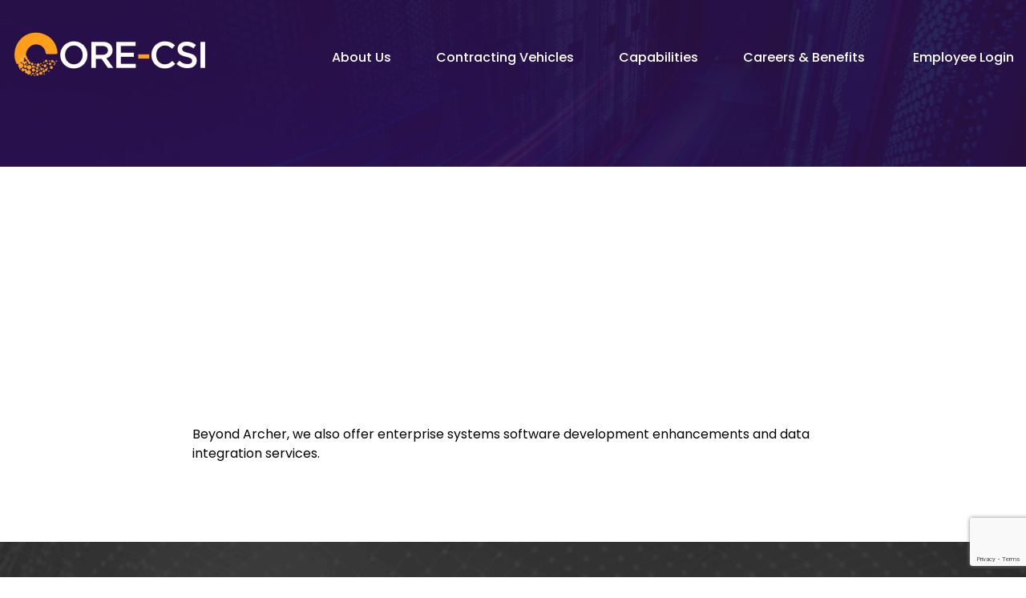

--- FILE ---
content_type: text/html; charset=UTF-8
request_url: https://core-csi.com/banners/development-services/
body_size: 8205
content:
<!DOCTYPE html>
<html lang="en">
<head>
    <meta charset="UTF-8" />
    <meta name="viewport" content="width=device-width, initial-scale=1.0" />
          <title> &raquo; Development Services </title>
          

    <link rel="preconnect" href="https://fonts.googleapis.com">
    <link rel="preconnect" href="https://fonts.gstatic.com" crossorigin>
    <link href="https://fonts.googleapis.com/css2?family=Poppins:ital,wght@0,300;0,400;0,500;0,600;0,700;1,400&family=Roboto:ital,wght@0,300;0,400;0,500;0,700;1,400&display=swap" rel="stylesheet">
    
    <script>document.getElementsByTagName("html")[0].className += " js";</script>
    <script src="https://kit.fontawesome.com/5e226041e5.js" crossorigin="anonymous"></script>
    <meta name='robots' content='max-image-preview:large' />
<link rel="alternate" type="application/rss+xml" title="Core CSI &raquo; Development Services Comments Feed" href="https://core-csi.com/banners/development-services/feed/" />
<link rel="alternate" title="oEmbed (JSON)" type="application/json+oembed" href="https://core-csi.com/wp-json/oembed/1.0/embed?url=https%3A%2F%2Fcore-csi.com%2Fbanners%2Fdevelopment-services%2F" />
<link rel="alternate" title="oEmbed (XML)" type="text/xml+oembed" href="https://core-csi.com/wp-json/oembed/1.0/embed?url=https%3A%2F%2Fcore-csi.com%2Fbanners%2Fdevelopment-services%2F&#038;format=xml" />
<style id='wp-img-auto-sizes-contain-inline-css' type='text/css'>
img:is([sizes=auto i],[sizes^="auto," i]){contain-intrinsic-size:3000px 1500px}
/*# sourceURL=wp-img-auto-sizes-contain-inline-css */
</style>
<style id='wp-emoji-styles-inline-css' type='text/css'>

	img.wp-smiley, img.emoji {
		display: inline !important;
		border: none !important;
		box-shadow: none !important;
		height: 1em !important;
		width: 1em !important;
		margin: 0 0.07em !important;
		vertical-align: -0.1em !important;
		background: none !important;
		padding: 0 !important;
	}
/*# sourceURL=wp-emoji-styles-inline-css */
</style>
<style id='wp-block-library-inline-css' type='text/css'>
:root{--wp-block-synced-color:#7a00df;--wp-block-synced-color--rgb:122,0,223;--wp-bound-block-color:var(--wp-block-synced-color);--wp-editor-canvas-background:#ddd;--wp-admin-theme-color:#007cba;--wp-admin-theme-color--rgb:0,124,186;--wp-admin-theme-color-darker-10:#006ba1;--wp-admin-theme-color-darker-10--rgb:0,107,160.5;--wp-admin-theme-color-darker-20:#005a87;--wp-admin-theme-color-darker-20--rgb:0,90,135;--wp-admin-border-width-focus:2px}@media (min-resolution:192dpi){:root{--wp-admin-border-width-focus:1.5px}}.wp-element-button{cursor:pointer}:root .has-very-light-gray-background-color{background-color:#eee}:root .has-very-dark-gray-background-color{background-color:#313131}:root .has-very-light-gray-color{color:#eee}:root .has-very-dark-gray-color{color:#313131}:root .has-vivid-green-cyan-to-vivid-cyan-blue-gradient-background{background:linear-gradient(135deg,#00d084,#0693e3)}:root .has-purple-crush-gradient-background{background:linear-gradient(135deg,#34e2e4,#4721fb 50%,#ab1dfe)}:root .has-hazy-dawn-gradient-background{background:linear-gradient(135deg,#faaca8,#dad0ec)}:root .has-subdued-olive-gradient-background{background:linear-gradient(135deg,#fafae1,#67a671)}:root .has-atomic-cream-gradient-background{background:linear-gradient(135deg,#fdd79a,#004a59)}:root .has-nightshade-gradient-background{background:linear-gradient(135deg,#330968,#31cdcf)}:root .has-midnight-gradient-background{background:linear-gradient(135deg,#020381,#2874fc)}:root{--wp--preset--font-size--normal:16px;--wp--preset--font-size--huge:42px}.has-regular-font-size{font-size:1em}.has-larger-font-size{font-size:2.625em}.has-normal-font-size{font-size:var(--wp--preset--font-size--normal)}.has-huge-font-size{font-size:var(--wp--preset--font-size--huge)}.has-text-align-center{text-align:center}.has-text-align-left{text-align:left}.has-text-align-right{text-align:right}.has-fit-text{white-space:nowrap!important}#end-resizable-editor-section{display:none}.aligncenter{clear:both}.items-justified-left{justify-content:flex-start}.items-justified-center{justify-content:center}.items-justified-right{justify-content:flex-end}.items-justified-space-between{justify-content:space-between}.screen-reader-text{border:0;clip-path:inset(50%);height:1px;margin:-1px;overflow:hidden;padding:0;position:absolute;width:1px;word-wrap:normal!important}.screen-reader-text:focus{background-color:#ddd;clip-path:none;color:#444;display:block;font-size:1em;height:auto;left:5px;line-height:normal;padding:15px 23px 14px;text-decoration:none;top:5px;width:auto;z-index:100000}html :where(.has-border-color){border-style:solid}html :where([style*=border-top-color]){border-top-style:solid}html :where([style*=border-right-color]){border-right-style:solid}html :where([style*=border-bottom-color]){border-bottom-style:solid}html :where([style*=border-left-color]){border-left-style:solid}html :where([style*=border-width]){border-style:solid}html :where([style*=border-top-width]){border-top-style:solid}html :where([style*=border-right-width]){border-right-style:solid}html :where([style*=border-bottom-width]){border-bottom-style:solid}html :where([style*=border-left-width]){border-left-style:solid}html :where(img[class*=wp-image-]){height:auto;max-width:100%}:where(figure){margin:0 0 1em}html :where(.is-position-sticky){--wp-admin--admin-bar--position-offset:var(--wp-admin--admin-bar--height,0px)}@media screen and (max-width:600px){html :where(.is-position-sticky){--wp-admin--admin-bar--position-offset:0px}}

/*# sourceURL=wp-block-library-inline-css */
</style><style id='global-styles-inline-css' type='text/css'>
:root{--wp--preset--aspect-ratio--square: 1;--wp--preset--aspect-ratio--4-3: 4/3;--wp--preset--aspect-ratio--3-4: 3/4;--wp--preset--aspect-ratio--3-2: 3/2;--wp--preset--aspect-ratio--2-3: 2/3;--wp--preset--aspect-ratio--16-9: 16/9;--wp--preset--aspect-ratio--9-16: 9/16;--wp--preset--color--black: #000000;--wp--preset--color--cyan-bluish-gray: #abb8c3;--wp--preset--color--white: #ffffff;--wp--preset--color--pale-pink: #f78da7;--wp--preset--color--vivid-red: #cf2e2e;--wp--preset--color--luminous-vivid-orange: #ff6900;--wp--preset--color--luminous-vivid-amber: #fcb900;--wp--preset--color--light-green-cyan: #7bdcb5;--wp--preset--color--vivid-green-cyan: #00d084;--wp--preset--color--pale-cyan-blue: #8ed1fc;--wp--preset--color--vivid-cyan-blue: #0693e3;--wp--preset--color--vivid-purple: #9b51e0;--wp--preset--gradient--vivid-cyan-blue-to-vivid-purple: linear-gradient(135deg,rgb(6,147,227) 0%,rgb(155,81,224) 100%);--wp--preset--gradient--light-green-cyan-to-vivid-green-cyan: linear-gradient(135deg,rgb(122,220,180) 0%,rgb(0,208,130) 100%);--wp--preset--gradient--luminous-vivid-amber-to-luminous-vivid-orange: linear-gradient(135deg,rgb(252,185,0) 0%,rgb(255,105,0) 100%);--wp--preset--gradient--luminous-vivid-orange-to-vivid-red: linear-gradient(135deg,rgb(255,105,0) 0%,rgb(207,46,46) 100%);--wp--preset--gradient--very-light-gray-to-cyan-bluish-gray: linear-gradient(135deg,rgb(238,238,238) 0%,rgb(169,184,195) 100%);--wp--preset--gradient--cool-to-warm-spectrum: linear-gradient(135deg,rgb(74,234,220) 0%,rgb(151,120,209) 20%,rgb(207,42,186) 40%,rgb(238,44,130) 60%,rgb(251,105,98) 80%,rgb(254,248,76) 100%);--wp--preset--gradient--blush-light-purple: linear-gradient(135deg,rgb(255,206,236) 0%,rgb(152,150,240) 100%);--wp--preset--gradient--blush-bordeaux: linear-gradient(135deg,rgb(254,205,165) 0%,rgb(254,45,45) 50%,rgb(107,0,62) 100%);--wp--preset--gradient--luminous-dusk: linear-gradient(135deg,rgb(255,203,112) 0%,rgb(199,81,192) 50%,rgb(65,88,208) 100%);--wp--preset--gradient--pale-ocean: linear-gradient(135deg,rgb(255,245,203) 0%,rgb(182,227,212) 50%,rgb(51,167,181) 100%);--wp--preset--gradient--electric-grass: linear-gradient(135deg,rgb(202,248,128) 0%,rgb(113,206,126) 100%);--wp--preset--gradient--midnight: linear-gradient(135deg,rgb(2,3,129) 0%,rgb(40,116,252) 100%);--wp--preset--font-size--small: 13px;--wp--preset--font-size--medium: 20px;--wp--preset--font-size--large: 36px;--wp--preset--font-size--x-large: 42px;--wp--preset--spacing--20: 0.44rem;--wp--preset--spacing--30: 0.67rem;--wp--preset--spacing--40: 1rem;--wp--preset--spacing--50: 1.5rem;--wp--preset--spacing--60: 2.25rem;--wp--preset--spacing--70: 3.38rem;--wp--preset--spacing--80: 5.06rem;--wp--preset--shadow--natural: 6px 6px 9px rgba(0, 0, 0, 0.2);--wp--preset--shadow--deep: 12px 12px 50px rgba(0, 0, 0, 0.4);--wp--preset--shadow--sharp: 6px 6px 0px rgba(0, 0, 0, 0.2);--wp--preset--shadow--outlined: 6px 6px 0px -3px rgb(255, 255, 255), 6px 6px rgb(0, 0, 0);--wp--preset--shadow--crisp: 6px 6px 0px rgb(0, 0, 0);}:where(.is-layout-flex){gap: 0.5em;}:where(.is-layout-grid){gap: 0.5em;}body .is-layout-flex{display: flex;}.is-layout-flex{flex-wrap: wrap;align-items: center;}.is-layout-flex > :is(*, div){margin: 0;}body .is-layout-grid{display: grid;}.is-layout-grid > :is(*, div){margin: 0;}:where(.wp-block-columns.is-layout-flex){gap: 2em;}:where(.wp-block-columns.is-layout-grid){gap: 2em;}:where(.wp-block-post-template.is-layout-flex){gap: 1.25em;}:where(.wp-block-post-template.is-layout-grid){gap: 1.25em;}.has-black-color{color: var(--wp--preset--color--black) !important;}.has-cyan-bluish-gray-color{color: var(--wp--preset--color--cyan-bluish-gray) !important;}.has-white-color{color: var(--wp--preset--color--white) !important;}.has-pale-pink-color{color: var(--wp--preset--color--pale-pink) !important;}.has-vivid-red-color{color: var(--wp--preset--color--vivid-red) !important;}.has-luminous-vivid-orange-color{color: var(--wp--preset--color--luminous-vivid-orange) !important;}.has-luminous-vivid-amber-color{color: var(--wp--preset--color--luminous-vivid-amber) !important;}.has-light-green-cyan-color{color: var(--wp--preset--color--light-green-cyan) !important;}.has-vivid-green-cyan-color{color: var(--wp--preset--color--vivid-green-cyan) !important;}.has-pale-cyan-blue-color{color: var(--wp--preset--color--pale-cyan-blue) !important;}.has-vivid-cyan-blue-color{color: var(--wp--preset--color--vivid-cyan-blue) !important;}.has-vivid-purple-color{color: var(--wp--preset--color--vivid-purple) !important;}.has-black-background-color{background-color: var(--wp--preset--color--black) !important;}.has-cyan-bluish-gray-background-color{background-color: var(--wp--preset--color--cyan-bluish-gray) !important;}.has-white-background-color{background-color: var(--wp--preset--color--white) !important;}.has-pale-pink-background-color{background-color: var(--wp--preset--color--pale-pink) !important;}.has-vivid-red-background-color{background-color: var(--wp--preset--color--vivid-red) !important;}.has-luminous-vivid-orange-background-color{background-color: var(--wp--preset--color--luminous-vivid-orange) !important;}.has-luminous-vivid-amber-background-color{background-color: var(--wp--preset--color--luminous-vivid-amber) !important;}.has-light-green-cyan-background-color{background-color: var(--wp--preset--color--light-green-cyan) !important;}.has-vivid-green-cyan-background-color{background-color: var(--wp--preset--color--vivid-green-cyan) !important;}.has-pale-cyan-blue-background-color{background-color: var(--wp--preset--color--pale-cyan-blue) !important;}.has-vivid-cyan-blue-background-color{background-color: var(--wp--preset--color--vivid-cyan-blue) !important;}.has-vivid-purple-background-color{background-color: var(--wp--preset--color--vivid-purple) !important;}.has-black-border-color{border-color: var(--wp--preset--color--black) !important;}.has-cyan-bluish-gray-border-color{border-color: var(--wp--preset--color--cyan-bluish-gray) !important;}.has-white-border-color{border-color: var(--wp--preset--color--white) !important;}.has-pale-pink-border-color{border-color: var(--wp--preset--color--pale-pink) !important;}.has-vivid-red-border-color{border-color: var(--wp--preset--color--vivid-red) !important;}.has-luminous-vivid-orange-border-color{border-color: var(--wp--preset--color--luminous-vivid-orange) !important;}.has-luminous-vivid-amber-border-color{border-color: var(--wp--preset--color--luminous-vivid-amber) !important;}.has-light-green-cyan-border-color{border-color: var(--wp--preset--color--light-green-cyan) !important;}.has-vivid-green-cyan-border-color{border-color: var(--wp--preset--color--vivid-green-cyan) !important;}.has-pale-cyan-blue-border-color{border-color: var(--wp--preset--color--pale-cyan-blue) !important;}.has-vivid-cyan-blue-border-color{border-color: var(--wp--preset--color--vivid-cyan-blue) !important;}.has-vivid-purple-border-color{border-color: var(--wp--preset--color--vivid-purple) !important;}.has-vivid-cyan-blue-to-vivid-purple-gradient-background{background: var(--wp--preset--gradient--vivid-cyan-blue-to-vivid-purple) !important;}.has-light-green-cyan-to-vivid-green-cyan-gradient-background{background: var(--wp--preset--gradient--light-green-cyan-to-vivid-green-cyan) !important;}.has-luminous-vivid-amber-to-luminous-vivid-orange-gradient-background{background: var(--wp--preset--gradient--luminous-vivid-amber-to-luminous-vivid-orange) !important;}.has-luminous-vivid-orange-to-vivid-red-gradient-background{background: var(--wp--preset--gradient--luminous-vivid-orange-to-vivid-red) !important;}.has-very-light-gray-to-cyan-bluish-gray-gradient-background{background: var(--wp--preset--gradient--very-light-gray-to-cyan-bluish-gray) !important;}.has-cool-to-warm-spectrum-gradient-background{background: var(--wp--preset--gradient--cool-to-warm-spectrum) !important;}.has-blush-light-purple-gradient-background{background: var(--wp--preset--gradient--blush-light-purple) !important;}.has-blush-bordeaux-gradient-background{background: var(--wp--preset--gradient--blush-bordeaux) !important;}.has-luminous-dusk-gradient-background{background: var(--wp--preset--gradient--luminous-dusk) !important;}.has-pale-ocean-gradient-background{background: var(--wp--preset--gradient--pale-ocean) !important;}.has-electric-grass-gradient-background{background: var(--wp--preset--gradient--electric-grass) !important;}.has-midnight-gradient-background{background: var(--wp--preset--gradient--midnight) !important;}.has-small-font-size{font-size: var(--wp--preset--font-size--small) !important;}.has-medium-font-size{font-size: var(--wp--preset--font-size--medium) !important;}.has-large-font-size{font-size: var(--wp--preset--font-size--large) !important;}.has-x-large-font-size{font-size: var(--wp--preset--font-size--x-large) !important;}
/*# sourceURL=global-styles-inline-css */
</style>

<style id='classic-theme-styles-inline-css' type='text/css'>
/*! This file is auto-generated */
.wp-block-button__link{color:#fff;background-color:#32373c;border-radius:9999px;box-shadow:none;text-decoration:none;padding:calc(.667em + 2px) calc(1.333em + 2px);font-size:1.125em}.wp-block-file__button{background:#32373c;color:#fff;text-decoration:none}
/*# sourceURL=/wp-includes/css/classic-themes.min.css */
</style>
<link rel='stylesheet' id='contact-form-7-css' href='https://core-csi.com/wp-content/plugins/contact-form-7/includes/css/styles.css?ver=6.0.6' type='text/css' media='all' />
<link rel='stylesheet' id='owl-carousle-css' href='https://core-csi.com/wp-content/themes/corecsi/assets/css/owl-carousle.css?ver=1.0' type='text/css' media='all' />
<link rel='stylesheet' id='custom-css-css' href='https://core-csi.com/wp-content/themes/corecsi/assets/css/style.css?ver=1.0' type='text/css' media='all' />
<link rel='stylesheet' id='custom-dev-css-css' href='https://core-csi.com/wp-content/themes/corecsi/assets/css/custom.css?ver=1.0' type='text/css' media='all' />
<script type="text/javascript" src="https://core-csi.com/wp-includes/js/jquery/jquery.min.js?ver=3.7.1" id="jquery-core-js"></script>
<script type="text/javascript" src="https://core-csi.com/wp-includes/js/jquery/jquery-migrate.min.js?ver=3.4.1" id="jquery-migrate-js"></script>
<link rel="https://api.w.org/" href="https://core-csi.com/wp-json/" /><link rel="alternate" title="JSON" type="application/json" href="https://core-csi.com/wp-json/wp/v2/banners/1291" /><link rel="EditURI" type="application/rsd+xml" title="RSD" href="https://core-csi.com/xmlrpc.php?rsd" />
<meta name="generator" content="WordPress 6.9" />
<link rel="canonical" href="https://core-csi.com/banners/development-services/" />
<link rel='shortlink' href='https://core-csi.com/?p=1291' />
<link rel="icon" href="https://core-csi.com/wp-content/uploads/2022/11/cropped-core-fav-192x192-1-150x150.png" sizes="32x32" />
<link rel="icon" href="https://core-csi.com/wp-content/uploads/2022/11/cropped-core-fav-192x192-1.png" sizes="192x192" />
<link rel="apple-touch-icon" href="https://core-csi.com/wp-content/uploads/2022/11/cropped-core-fav-192x192-1.png" />
<meta name="msapplication-TileImage" content="https://core-csi.com/wp-content/uploads/2022/11/cropped-core-fav-192x192-1.png" />
		<style type="text/css" id="wp-custom-css">
			.mission-inner h2{font-weight:500;}
.s-i{
	margin-bottom:50px !important;
}
/* .area-content-inner{
 padding:30px;
 box-shadow: 0px 0px 20px rgba(139, 139, 139, 0.25);
height:100%;
} */
.archit-supp{
 padding:0 15px;
 margin-top: 20px;
}

/* .tech-support{
	display:flex;
	flex-wrap:wrap;
}

.tech-support > div{
	width:50%;
	padding: 0 15px;
} */
.support-area{
	margin-top:50px !important;
}
/* .border-li{
 padding-left:0 !important;
}
.border-li li{
	border:1px solid #000;
	padding:10px;
	list-style:none;
} */


.Glance-ul li{
		font-family: 'Poppins';
    font-style: normal;
    font-weight: 500;
    font-size: 18px;
    line-height: 156%;
    color: #7B7B7B;
}
/* .ar-list li{width:100% !important;} */
.Areas-e-content h3{font-weight: 500;
    font-size: 22px;
    color: #f7a12a;
    margin-bottom: 15px;
}
.Areas-e-content{margin-bottom:30px;}

.Areas-e-wrap{display:flex;
flex-wrap:wrap;
margin:0 -15px;
}
.Areas-e-content{
	width:100%;
	padding:0 15px;
}

.digital-wrap h2{
	margin-bottom:15px;
}

.digital-wrap{
padding-bottom:0px;
}

.digital-wrap h3{
	 font-size: 22px;
   color: #f7a12a;
   margin-bottom: 15px;
	font-weight:500;
}

.managment-content{margin-bottom:30px;}

.support-row div{margin-bottom:30px;}
.s-area-row{margin-bottom:30px;
display:flex;
flex-wrap:wrap;
margin-left:-15px;
margin-right:-15px;
}

.s-area-content h4{
	font-size: 18px;
    color: #f7a12a;
    margin-bottom: 15px;
    font-weight: 500;
}
/* .s-area-row >div{
 width:50%;
 padding:0px 15px;
} */







.areas-e{margin-top:30px;}
.digital-wrap h2{font-size:35px;}
.support-Identity{margin:30px 0px;}
.support-development{margin-top:30px;}
.e-logo img{max-width:200px; margin-bottom:0px;}
@media (max-width : 767px) {
	.tech-support > div{width:100%; margin-bottom:30px;}
	.border-li li{padding:5px;}
	.area-content-inner{padding:20px;}
	.s-area-row >div{width:100%;}
	.Areas-e-content{width:100%;}
	.digital-wrap{padding-top:30px;}
}		</style>
		</head>
<body class="wp-singular banners-template-default single single-banners postid-1291 wp-theme-corecsi">
    <header class="header_wrap">
        <div class="container">
        <div class="header-row">
            <div class="menu-btn">
                <a class="header__nav-button"> <span></span> <span></span><span></span></a>
            </div>
            <div class="logo">
                <a href="https://core-csi.com"><img src="https://core-csi.com/wp-content/uploads/2022/10/image-2-2.png" class="img-fluid" alt=""></a>
            </div>
            
            <div class="c-menu-wrap">
                  <nav class="menu">
                 <ul id="menu-header-menu" class="menu"><li id="menu-item-982" class="simple_dropdown menu-item menu-item-type-post_type menu-item-object-page menu-item-has-children menu-item-982"><a href="https://core-csi.com/about-us/">About Us</a>
<ul class="sub-menu">
	<li id="menu-item-1016" class="menu-item menu-item-type-post_type menu-item-object-page menu-item-1016"><a href="https://core-csi.com/partners-industry-alliances/">Partners &#038; Industry Alliances</a></li>
	<li id="menu-item-1022" class="menu-item menu-item-type-post_type menu-item-object-page menu-item-1022"><a href="https://core-csi.com/community-involvement/">Community Involvement</a></li>
</ul>
</li>
<li id="menu-item-983" class="menu-item menu-item-type-post_type menu-item-object-page menu-item-983"><a href="https://core-csi.com/contracting-vechicles/">Contracting Vehicles</a></li>
<li id="menu-item-985" class="megaMenuParent menu-item menu-item-type-custom menu-item-object-custom menu-item-has-children menu-item-985"><a href="#">Capabilities</a>
<ul class="sub-menu">
	<li id="menu-item-1006" class="ul_starts menu-item menu-item-type-custom menu-item-object-custom menu-item-has-children menu-item-1006"><a href="#">UL Starts</a>
	<ul class="sub-menu">
		<li id="menu-item-988" class="megaStarts menu-item menu-item-type-custom menu-item-object-custom menu-item-988"><a href="#">Services</a></li>
		<li id="menu-item-1262" class="menu-item menu-item-type-custom menu-item-object-custom menu-item-1262"><a href="https://core-csi.com/capabilities/development-services/">Development Services</a></li>
		<li id="menu-item-989" class="menu-item menu-item-type-post_type menu-item-object-capabilities menu-item-989"><a href="https://core-csi.com/capabilities/architecture/">Enterprise Architecture</a></li>
		<li id="menu-item-1261" class="menu-item menu-item-type-custom menu-item-object-custom menu-item-1261"><a href="https://core-csi.com/capabilities/identity-and-access-management/">Identity and Access Management</a></li>
		<li id="menu-item-990" class="menu-item menu-item-type-post_type menu-item-object-capabilities menu-item-990"><a href="https://core-csi.com/capabilities/cyber-secutity/">Cyber Security</a></li>
		<li id="menu-item-991" class="menu-item menu-item-type-post_type menu-item-object-capabilities menu-item-991"><a href="https://core-csi.com/capabilities/information-technology/">Information Technology</a></li>
		<li id="menu-item-992" class="megaEnds menu-item menu-item-type-post_type menu-item-object-capabilities menu-item-992"><a href="https://core-csi.com/capabilities/management-consulting/">Management Consulting</a></li>
	</ul>
</li>
	<li id="menu-item-1007" class="ul_starts menu-item menu-item-type-custom menu-item-object-custom menu-item-has-children menu-item-1007"><a href="#">UL Starts</a>
	<ul class="sub-menu">
		<li id="menu-item-995" class="megaStarts menu-item menu-item-type-custom menu-item-object-custom menu-item-995"><a href="#">Products</a></li>
		<li id="menu-item-996" class="menu-item menu-item-type-post_type menu-item-object-products menu-item-996"><a href="https://core-csi.com/products/capabilities-lifecycle-management/">Core–Capabilities Lifecycle Management</a></li>
		<li id="menu-item-997" class="menu-item menu-item-type-post_type menu-item-object-products menu-item-997"><a href="https://core-csi.com/products/insider-threat-detection-capability/">Core–Insider Threat Detection Capability</a></li>
		<li id="menu-item-998" class="megaEnds menu-item menu-item-type-post_type menu-item-object-products menu-item-998"><a href="https://core-csi.com/products/core-strategy/">Core–Strategy</a></li>
	</ul>
</li>
</ul>
</li>
<li id="menu-item-1001" class="menu-item menu-item-type-post_type menu-item-object-page menu-item-1001"><a href="https://core-csi.com/careers/">Careers &#038; Benefits</a></li>
</ul>                  </nav>
                  <a href="https://portal.office.com" class="user-link"> <img src="https://geek-tasks.com/core-csi/wordpress/wp-content/uploads/2022/10/user-icon.svg" class="img-fluid" alt=""> <span>Employee Login</span></a>
              </div>
            

            

        </div>
        </div>
    </header>

    

<section class="inner-banner article-banner">
  <div class="container">
      <div class="inner-banner-content">
        <h5>
                  </h5>
        <h1>Development Services</h1>
              </div>
  </div>
</section>

<div class="container">
<div class="article-content">
  Beyond Archer, we also offer enterprise systems software development enhancements and data integration services.</div> 
</div>


<footer class="footer_wrap">
    <div class="container">
        <div class="footer_row">
            <div class="col-3">
                <div class="f-logo">
                    <a href="javascript:;"><img src="https://core-csi.com/wp-content/uploads/2022/10/image-2-2.png" class="img-fluid" alt=""></a>
                </div>
                <address>
                    <p>
                    <span class="icon"><img src="https://core-csi.com/wp-content/themes/corecsi/assets/img/location-icon.svg" class="img-fluid" alt=""></span>
                    20 Pidgeon Hill Drive, Suite 106. Sterling, VA 20165                    </p>
                    <p>
                    <span class="icon"><img src="https://core-csi.com/wp-content/themes/corecsi/assets/img/phone-icon.svg" class="img-fluid" alt=""></span>
                    844-688-2673                    </p>
                    <p>
                    <span class="icon"><img src="https://core-csi.com/wp-content/themes/corecsi/assets/img/envelope-icon.svg" class="img-fluid" alt=""></span>
                    info@core-csi.com                    </p>
                </address>
                <ul class="social-link">
                    <li><a href="https://facebook.com/core-csi"><img src="https://core-csi.com/wp-content/themes/corecsi/assets/img/facebook-icon.svg" alt=""></a></li>
                    <li><a href="https://twitter.com/corecsillc"><img src="https://core-csi.com/wp-content/themes/corecsi/assets/img/twitter-icon.svg" alt=""></a></li>
                    <li><a href="https://www.linkedin.com/company/core-csi"><img src="https://core-csi.com/wp-content/themes/corecsi/assets/img/linkdin-icon.svg" alt=""></a></li>
                </ul>
            </div>
           <!--   <div class="col-3">
                <div class="footer-link">
                    <h4>About Us</h4>
                    <div class="menu"><ul>
<li class="page_item page-item-9"><a href="https://core-csi.com/about-us/">ABOUT CORE-CSI</a></li>
<li class="page_item page-item-96"><a href="https://core-csi.com/architecture/">Architecture</a></li>
<li class="page_item page-item-88"><a href="https://core-csi.com/at-glance/">At Glance</a></li>
<li class="page_item page-item-13"><a href="https://core-csi.com/capabilites/">Capabilites</a></li>
<li class="page_item page-item-17"><a href="https://core-csi.com/careers/">Careers &#038; Benefits</a></li>
<li class="page_item page-item-94"><a href="https://core-csi.com/community-involvement/">Community Involvement</a></li>
<li class="page_item page-item-108"><a href="https://core-csi.com/contact/">Contact Us</a></li>
<li class="page_item page-item-11"><a href="https://core-csi.com/contracting-vechicles/">CONTRACT VEHICLES</a></li>
<li class="page_item page-item-98"><a href="https://core-csi.com/cyber-security/">Cyber Security</a></li>
<li class="page_item page-item-110"><a href="https://core-csi.com/employee-login/">Employee Login</a></li>
<li class="page_item page-item-7 current_page_parent"><a href="https://core-csi.com/home/">Home</a></li>
<li class="page_item page-item-100"><a href="https://core-csi.com/information-technology/">Information Technology</a></li>
<li class="page_item page-item-102"><a href="https://core-csi.com/managemaent-consultant/">Management Consultant</a></li>
<li class="page_item page-item-15"><a href="https://core-csi.com/news/">News</a></li>
<li class="page_item page-item-1014"><a href="https://core-csi.com/partners-industry-alliances/">Partners &#038; Industry Alliances</a></li>
<li class="page_item page-item-90"><a href="https://core-csi.com/team/">Team</a></li>
<li class="page_item page-item-92"><a href="https://core-csi.com/team-partners-industry-alliances/">Team Partners &#038; Industry Alliances</a></li>
<li class="page_item page-item-29"><a href="https://core-csi.com/what-we-do/">What We Do</a></li>
</ul></div>
                </div>
            </div>  -->    
            
            
            <div class="col-3">
                <div class="footer-link">
                    <h4>Services </h4>
                    <div class="menu-footer-2-container"><ul id="menu-footer-2" class="menu"><li id="menu-item-1289" class="menu-item menu-item-type-custom menu-item-object-custom menu-item-1289"><a href="https://core-csi.com/capabilities/development-services/">Development Services</a></li>
<li id="menu-item-853" class="menu-item menu-item-type-custom menu-item-object-custom menu-item-853"><a href="https://core-csi.com/capabilities/architecture/">Enterprise Architecture</a></li>
<li id="menu-item-1290" class="menu-item menu-item-type-custom menu-item-object-custom menu-item-1290"><a href="https://core-csi.com/capabilities/identity-and-access-management/">Identity and Access Management</a></li>
<li id="menu-item-854" class="menu-item menu-item-type-custom menu-item-object-custom menu-item-854"><a href="https://core-csi.com/capabilities/cyber-secutity/">Cyber Security</a></li>
<li id="menu-item-855" class="menu-item menu-item-type-custom menu-item-object-custom menu-item-855"><a href="https://core-csi.com/capabilities/information-technology/">Information Technology</a></li>
<li id="menu-item-856" class="menu-item menu-item-type-custom menu-item-object-custom menu-item-856"><a href="https://core-csi.com/capabilities/management-consulting/">Management Consulting</a></li>
</ul></div>                </div>
            </div>

            <div class="col-3">
                <div class="footer-link">
                    <h4>Products</h4>
                    <ul>
                    <li><a href="https://geek-tasks.com/core-csi/wordpress/products/capabilities-lifecycle-management/">Core-Capabilities Lifecycle Management</a></li>
                    <li><a href="https://geek-tasks.com/core-csi/wordpress/products/it-is-a-long-established-fact-that-a-reader-5/">Core-Insider Threat Detection Capability</a></li>
                    <li><a href="https://geek-tasks.com/core-csi/wordpress/products/it-is-a-long-established-fact-that-a-reader-4/">Core-Strategy</a></li>
                    </ul>
                   <!--  <h4></h4>
                    <div class="menu-footer-3-container"><ul id="menu-footer-3" class="menu"><li id="menu-item-122" class="menu-item menu-item-type-post_type menu-item-object-page menu-item-122"><a href="https://core-csi.com/careers/">Careers and  Benefits</a></li>
<li id="menu-item-121" class="menu-item menu-item-type-post_type menu-item-object-page menu-item-121"><a href="https://core-csi.com/contact/">Contact Us</a></li>
<li id="menu-item-123" class="menu-item menu-item-type-post_type menu-item-object-page menu-item-123"><a href="https://core-csi.com/news/">News</a></li>
<li id="menu-item-932" class="menu-item menu-item-type-custom menu-item-object-custom menu-item-932"><a href="https://portal.office.com/">Employee Login</a></li>
</ul></div> -->
                </div>
            </div>
          
         

            <div class="col-3">
                <div class="footer-link">
                    <h4>Other Links</h4>
                    <div class="menu-footer-3-container"><ul id="menu-footer-4" class="menu"><li class="menu-item menu-item-type-post_type menu-item-object-page menu-item-122"><a href="https://core-csi.com/careers/">Careers and  Benefits</a></li>
<li class="menu-item menu-item-type-post_type menu-item-object-page menu-item-121"><a href="https://core-csi.com/contact/">Contact Us</a></li>
<li class="menu-item menu-item-type-post_type menu-item-object-page menu-item-123"><a href="https://core-csi.com/news/">News</a></li>
<li class="menu-item menu-item-type-custom menu-item-object-custom menu-item-932"><a href="https://portal.office.com/">Employee Login</a></li>
</ul></div>                </div>
            </div> 

        </div>
        </div>
        
            

        <div class="copyright">
        <p>Copyright 2026 CORE-CSI All Right Reserved</p>
        </div>
    </footer>
    <script type="speculationrules">
{"prefetch":[{"source":"document","where":{"and":[{"href_matches":"/*"},{"not":{"href_matches":["/wp-*.php","/wp-admin/*","/wp-content/uploads/*","/wp-content/*","/wp-content/plugins/*","/wp-content/themes/corecsi/*","/*\\?(.+)"]}},{"not":{"selector_matches":"a[rel~=\"nofollow\"]"}},{"not":{"selector_matches":".no-prefetch, .no-prefetch a"}}]},"eagerness":"conservative"}]}
</script>
<script type="text/javascript" src="https://core-csi.com/wp-includes/js/dist/hooks.min.js?ver=dd5603f07f9220ed27f1" id="wp-hooks-js"></script>
<script type="text/javascript" src="https://core-csi.com/wp-includes/js/dist/i18n.min.js?ver=c26c3dc7bed366793375" id="wp-i18n-js"></script>
<script type="text/javascript" id="wp-i18n-js-after">
/* <![CDATA[ */
wp.i18n.setLocaleData( { 'text direction\u0004ltr': [ 'ltr' ] } );
//# sourceURL=wp-i18n-js-after
/* ]]> */
</script>
<script type="text/javascript" src="https://core-csi.com/wp-content/plugins/contact-form-7/includes/swv/js/index.js?ver=6.0.6" id="swv-js"></script>
<script type="text/javascript" id="contact-form-7-js-before">
/* <![CDATA[ */
var wpcf7 = {
    "api": {
        "root": "https:\/\/core-csi.com\/wp-json\/",
        "namespace": "contact-form-7\/v1"
    }
};
//# sourceURL=contact-form-7-js-before
/* ]]> */
</script>
<script type="text/javascript" src="https://core-csi.com/wp-content/plugins/contact-form-7/includes/js/index.js?ver=6.0.6" id="contact-form-7-js"></script>
<script type="text/javascript" src="https://core-csi.com/wp-content/themes/corecsi/assets/js/util.js?ver=1.0" id="util-js"></script>
<script type="text/javascript" src="https://core-csi.com/wp-content/themes/corecsi/assets/js/owl-carousel.js?ver=1.0" id="owl-carousel-js"></script>
<script type="text/javascript" src="https://core-csi.com/wp-content/themes/corecsi/assets/js/scripts.js?ver=1.0" id="scripts-js"></script>
<script type="text/javascript" id="wpfront-scroll-top-js-extra">
/* <![CDATA[ */
var wpfront_scroll_top_data = {"data":{"css":"#wpfront-scroll-top-container{display:none;position:fixed;cursor:pointer;z-index:9999;opacity:0}#wpfront-scroll-top-container div.text-holder{padding:3px 10px;border-radius:3px;-webkit-border-radius:3px;-webkit-box-shadow:4px 4px 5px 0 rgba(50,50,50,.5);-moz-box-shadow:4px 4px 5px 0 rgba(50,50,50,.5);box-shadow:4px 4px 5px 0 rgba(50,50,50,.5)}#wpfront-scroll-top-container a{outline-style:none;box-shadow:none;text-decoration:none}#wpfront-scroll-top-container {right: 20px;bottom: 20px;}        #wpfront-scroll-top-container img {\n            width: auto;\n            height: auto;\n        }\n        ","html":"\u003Cdiv id=\"wpfront-scroll-top-container\"\u003E\u003Cimg src=\"https://core-csi.com/wp-content/uploads/2022/10/back-to-top-icon-1.png\" alt=\"back to top icon\" title=\"\" /\u003E\u003C/div\u003E","data":{"hide_iframe":false,"button_fade_duration":0,"auto_hide":false,"auto_hide_after":10,"scroll_offset":100,"button_opacity":1,"button_action":"top","button_action_element_selector":"","button_action_container_selector":"html, body","button_action_element_offset":"0","scroll_duration":0}}};
//# sourceURL=wpfront-scroll-top-js-extra
/* ]]> */
</script>
<script type="text/javascript" src="https://core-csi.com/wp-content/plugins/wpfront-scroll-top/js/wpfront-scroll-top.min.js?ver=2.2.10081" id="wpfront-scroll-top-js"></script>
<script type="text/javascript" src="https://www.google.com/recaptcha/api.js?render=6LfXZUojAAAAAJdXOoPZZFA2jt0yJETYt9c5BEe4&amp;ver=3.0" id="google-recaptcha-js"></script>
<script type="text/javascript" src="https://core-csi.com/wp-includes/js/dist/vendor/wp-polyfill.min.js?ver=3.15.0" id="wp-polyfill-js"></script>
<script type="text/javascript" id="wpcf7-recaptcha-js-before">
/* <![CDATA[ */
var wpcf7_recaptcha = {
    "sitekey": "6LfXZUojAAAAAJdXOoPZZFA2jt0yJETYt9c5BEe4",
    "actions": {
        "homepage": "homepage",
        "contactform": "contactform"
    }
};
//# sourceURL=wpcf7-recaptcha-js-before
/* ]]> */
</script>
<script type="text/javascript" src="https://core-csi.com/wp-content/plugins/contact-form-7/modules/recaptcha/index.js?ver=6.0.6" id="wpcf7-recaptcha-js"></script>
<script id="wp-emoji-settings" type="application/json">
{"baseUrl":"https://s.w.org/images/core/emoji/17.0.2/72x72/","ext":".png","svgUrl":"https://s.w.org/images/core/emoji/17.0.2/svg/","svgExt":".svg","source":{"concatemoji":"https://core-csi.com/wp-includes/js/wp-emoji-release.min.js?ver=6.9"}}
</script>
<script type="module">
/* <![CDATA[ */
/*! This file is auto-generated */
const a=JSON.parse(document.getElementById("wp-emoji-settings").textContent),o=(window._wpemojiSettings=a,"wpEmojiSettingsSupports"),s=["flag","emoji"];function i(e){try{var t={supportTests:e,timestamp:(new Date).valueOf()};sessionStorage.setItem(o,JSON.stringify(t))}catch(e){}}function c(e,t,n){e.clearRect(0,0,e.canvas.width,e.canvas.height),e.fillText(t,0,0);t=new Uint32Array(e.getImageData(0,0,e.canvas.width,e.canvas.height).data);e.clearRect(0,0,e.canvas.width,e.canvas.height),e.fillText(n,0,0);const a=new Uint32Array(e.getImageData(0,0,e.canvas.width,e.canvas.height).data);return t.every((e,t)=>e===a[t])}function p(e,t){e.clearRect(0,0,e.canvas.width,e.canvas.height),e.fillText(t,0,0);var n=e.getImageData(16,16,1,1);for(let e=0;e<n.data.length;e++)if(0!==n.data[e])return!1;return!0}function u(e,t,n,a){switch(t){case"flag":return n(e,"\ud83c\udff3\ufe0f\u200d\u26a7\ufe0f","\ud83c\udff3\ufe0f\u200b\u26a7\ufe0f")?!1:!n(e,"\ud83c\udde8\ud83c\uddf6","\ud83c\udde8\u200b\ud83c\uddf6")&&!n(e,"\ud83c\udff4\udb40\udc67\udb40\udc62\udb40\udc65\udb40\udc6e\udb40\udc67\udb40\udc7f","\ud83c\udff4\u200b\udb40\udc67\u200b\udb40\udc62\u200b\udb40\udc65\u200b\udb40\udc6e\u200b\udb40\udc67\u200b\udb40\udc7f");case"emoji":return!a(e,"\ud83e\u1fac8")}return!1}function f(e,t,n,a){let r;const o=(r="undefined"!=typeof WorkerGlobalScope&&self instanceof WorkerGlobalScope?new OffscreenCanvas(300,150):document.createElement("canvas")).getContext("2d",{willReadFrequently:!0}),s=(o.textBaseline="top",o.font="600 32px Arial",{});return e.forEach(e=>{s[e]=t(o,e,n,a)}),s}function r(e){var t=document.createElement("script");t.src=e,t.defer=!0,document.head.appendChild(t)}a.supports={everything:!0,everythingExceptFlag:!0},new Promise(t=>{let n=function(){try{var e=JSON.parse(sessionStorage.getItem(o));if("object"==typeof e&&"number"==typeof e.timestamp&&(new Date).valueOf()<e.timestamp+604800&&"object"==typeof e.supportTests)return e.supportTests}catch(e){}return null}();if(!n){if("undefined"!=typeof Worker&&"undefined"!=typeof OffscreenCanvas&&"undefined"!=typeof URL&&URL.createObjectURL&&"undefined"!=typeof Blob)try{var e="postMessage("+f.toString()+"("+[JSON.stringify(s),u.toString(),c.toString(),p.toString()].join(",")+"));",a=new Blob([e],{type:"text/javascript"});const r=new Worker(URL.createObjectURL(a),{name:"wpTestEmojiSupports"});return void(r.onmessage=e=>{i(n=e.data),r.terminate(),t(n)})}catch(e){}i(n=f(s,u,c,p))}t(n)}).then(e=>{for(const n in e)a.supports[n]=e[n],a.supports.everything=a.supports.everything&&a.supports[n],"flag"!==n&&(a.supports.everythingExceptFlag=a.supports.everythingExceptFlag&&a.supports[n]);var t;a.supports.everythingExceptFlag=a.supports.everythingExceptFlag&&!a.supports.flag,a.supports.everything||((t=a.source||{}).concatemoji?r(t.concatemoji):t.wpemoji&&t.twemoji&&(r(t.twemoji),r(t.wpemoji)))});
//# sourceURL=https://core-csi.com/wp-includes/js/wp-emoji-loader.min.js
/* ]]> */
</script>
</body>
</html>

--- FILE ---
content_type: text/html; charset=utf-8
request_url: https://www.google.com/recaptcha/api2/anchor?ar=1&k=6LfXZUojAAAAAJdXOoPZZFA2jt0yJETYt9c5BEe4&co=aHR0cHM6Ly9jb3JlLWNzaS5jb206NDQz&hl=en&v=PoyoqOPhxBO7pBk68S4YbpHZ&size=invisible&anchor-ms=20000&execute-ms=30000&cb=z1iwhy4axrkt
body_size: 48856
content:
<!DOCTYPE HTML><html dir="ltr" lang="en"><head><meta http-equiv="Content-Type" content="text/html; charset=UTF-8">
<meta http-equiv="X-UA-Compatible" content="IE=edge">
<title>reCAPTCHA</title>
<style type="text/css">
/* cyrillic-ext */
@font-face {
  font-family: 'Roboto';
  font-style: normal;
  font-weight: 400;
  font-stretch: 100%;
  src: url(//fonts.gstatic.com/s/roboto/v48/KFO7CnqEu92Fr1ME7kSn66aGLdTylUAMa3GUBHMdazTgWw.woff2) format('woff2');
  unicode-range: U+0460-052F, U+1C80-1C8A, U+20B4, U+2DE0-2DFF, U+A640-A69F, U+FE2E-FE2F;
}
/* cyrillic */
@font-face {
  font-family: 'Roboto';
  font-style: normal;
  font-weight: 400;
  font-stretch: 100%;
  src: url(//fonts.gstatic.com/s/roboto/v48/KFO7CnqEu92Fr1ME7kSn66aGLdTylUAMa3iUBHMdazTgWw.woff2) format('woff2');
  unicode-range: U+0301, U+0400-045F, U+0490-0491, U+04B0-04B1, U+2116;
}
/* greek-ext */
@font-face {
  font-family: 'Roboto';
  font-style: normal;
  font-weight: 400;
  font-stretch: 100%;
  src: url(//fonts.gstatic.com/s/roboto/v48/KFO7CnqEu92Fr1ME7kSn66aGLdTylUAMa3CUBHMdazTgWw.woff2) format('woff2');
  unicode-range: U+1F00-1FFF;
}
/* greek */
@font-face {
  font-family: 'Roboto';
  font-style: normal;
  font-weight: 400;
  font-stretch: 100%;
  src: url(//fonts.gstatic.com/s/roboto/v48/KFO7CnqEu92Fr1ME7kSn66aGLdTylUAMa3-UBHMdazTgWw.woff2) format('woff2');
  unicode-range: U+0370-0377, U+037A-037F, U+0384-038A, U+038C, U+038E-03A1, U+03A3-03FF;
}
/* math */
@font-face {
  font-family: 'Roboto';
  font-style: normal;
  font-weight: 400;
  font-stretch: 100%;
  src: url(//fonts.gstatic.com/s/roboto/v48/KFO7CnqEu92Fr1ME7kSn66aGLdTylUAMawCUBHMdazTgWw.woff2) format('woff2');
  unicode-range: U+0302-0303, U+0305, U+0307-0308, U+0310, U+0312, U+0315, U+031A, U+0326-0327, U+032C, U+032F-0330, U+0332-0333, U+0338, U+033A, U+0346, U+034D, U+0391-03A1, U+03A3-03A9, U+03B1-03C9, U+03D1, U+03D5-03D6, U+03F0-03F1, U+03F4-03F5, U+2016-2017, U+2034-2038, U+203C, U+2040, U+2043, U+2047, U+2050, U+2057, U+205F, U+2070-2071, U+2074-208E, U+2090-209C, U+20D0-20DC, U+20E1, U+20E5-20EF, U+2100-2112, U+2114-2115, U+2117-2121, U+2123-214F, U+2190, U+2192, U+2194-21AE, U+21B0-21E5, U+21F1-21F2, U+21F4-2211, U+2213-2214, U+2216-22FF, U+2308-230B, U+2310, U+2319, U+231C-2321, U+2336-237A, U+237C, U+2395, U+239B-23B7, U+23D0, U+23DC-23E1, U+2474-2475, U+25AF, U+25B3, U+25B7, U+25BD, U+25C1, U+25CA, U+25CC, U+25FB, U+266D-266F, U+27C0-27FF, U+2900-2AFF, U+2B0E-2B11, U+2B30-2B4C, U+2BFE, U+3030, U+FF5B, U+FF5D, U+1D400-1D7FF, U+1EE00-1EEFF;
}
/* symbols */
@font-face {
  font-family: 'Roboto';
  font-style: normal;
  font-weight: 400;
  font-stretch: 100%;
  src: url(//fonts.gstatic.com/s/roboto/v48/KFO7CnqEu92Fr1ME7kSn66aGLdTylUAMaxKUBHMdazTgWw.woff2) format('woff2');
  unicode-range: U+0001-000C, U+000E-001F, U+007F-009F, U+20DD-20E0, U+20E2-20E4, U+2150-218F, U+2190, U+2192, U+2194-2199, U+21AF, U+21E6-21F0, U+21F3, U+2218-2219, U+2299, U+22C4-22C6, U+2300-243F, U+2440-244A, U+2460-24FF, U+25A0-27BF, U+2800-28FF, U+2921-2922, U+2981, U+29BF, U+29EB, U+2B00-2BFF, U+4DC0-4DFF, U+FFF9-FFFB, U+10140-1018E, U+10190-1019C, U+101A0, U+101D0-101FD, U+102E0-102FB, U+10E60-10E7E, U+1D2C0-1D2D3, U+1D2E0-1D37F, U+1F000-1F0FF, U+1F100-1F1AD, U+1F1E6-1F1FF, U+1F30D-1F30F, U+1F315, U+1F31C, U+1F31E, U+1F320-1F32C, U+1F336, U+1F378, U+1F37D, U+1F382, U+1F393-1F39F, U+1F3A7-1F3A8, U+1F3AC-1F3AF, U+1F3C2, U+1F3C4-1F3C6, U+1F3CA-1F3CE, U+1F3D4-1F3E0, U+1F3ED, U+1F3F1-1F3F3, U+1F3F5-1F3F7, U+1F408, U+1F415, U+1F41F, U+1F426, U+1F43F, U+1F441-1F442, U+1F444, U+1F446-1F449, U+1F44C-1F44E, U+1F453, U+1F46A, U+1F47D, U+1F4A3, U+1F4B0, U+1F4B3, U+1F4B9, U+1F4BB, U+1F4BF, U+1F4C8-1F4CB, U+1F4D6, U+1F4DA, U+1F4DF, U+1F4E3-1F4E6, U+1F4EA-1F4ED, U+1F4F7, U+1F4F9-1F4FB, U+1F4FD-1F4FE, U+1F503, U+1F507-1F50B, U+1F50D, U+1F512-1F513, U+1F53E-1F54A, U+1F54F-1F5FA, U+1F610, U+1F650-1F67F, U+1F687, U+1F68D, U+1F691, U+1F694, U+1F698, U+1F6AD, U+1F6B2, U+1F6B9-1F6BA, U+1F6BC, U+1F6C6-1F6CF, U+1F6D3-1F6D7, U+1F6E0-1F6EA, U+1F6F0-1F6F3, U+1F6F7-1F6FC, U+1F700-1F7FF, U+1F800-1F80B, U+1F810-1F847, U+1F850-1F859, U+1F860-1F887, U+1F890-1F8AD, U+1F8B0-1F8BB, U+1F8C0-1F8C1, U+1F900-1F90B, U+1F93B, U+1F946, U+1F984, U+1F996, U+1F9E9, U+1FA00-1FA6F, U+1FA70-1FA7C, U+1FA80-1FA89, U+1FA8F-1FAC6, U+1FACE-1FADC, U+1FADF-1FAE9, U+1FAF0-1FAF8, U+1FB00-1FBFF;
}
/* vietnamese */
@font-face {
  font-family: 'Roboto';
  font-style: normal;
  font-weight: 400;
  font-stretch: 100%;
  src: url(//fonts.gstatic.com/s/roboto/v48/KFO7CnqEu92Fr1ME7kSn66aGLdTylUAMa3OUBHMdazTgWw.woff2) format('woff2');
  unicode-range: U+0102-0103, U+0110-0111, U+0128-0129, U+0168-0169, U+01A0-01A1, U+01AF-01B0, U+0300-0301, U+0303-0304, U+0308-0309, U+0323, U+0329, U+1EA0-1EF9, U+20AB;
}
/* latin-ext */
@font-face {
  font-family: 'Roboto';
  font-style: normal;
  font-weight: 400;
  font-stretch: 100%;
  src: url(//fonts.gstatic.com/s/roboto/v48/KFO7CnqEu92Fr1ME7kSn66aGLdTylUAMa3KUBHMdazTgWw.woff2) format('woff2');
  unicode-range: U+0100-02BA, U+02BD-02C5, U+02C7-02CC, U+02CE-02D7, U+02DD-02FF, U+0304, U+0308, U+0329, U+1D00-1DBF, U+1E00-1E9F, U+1EF2-1EFF, U+2020, U+20A0-20AB, U+20AD-20C0, U+2113, U+2C60-2C7F, U+A720-A7FF;
}
/* latin */
@font-face {
  font-family: 'Roboto';
  font-style: normal;
  font-weight: 400;
  font-stretch: 100%;
  src: url(//fonts.gstatic.com/s/roboto/v48/KFO7CnqEu92Fr1ME7kSn66aGLdTylUAMa3yUBHMdazQ.woff2) format('woff2');
  unicode-range: U+0000-00FF, U+0131, U+0152-0153, U+02BB-02BC, U+02C6, U+02DA, U+02DC, U+0304, U+0308, U+0329, U+2000-206F, U+20AC, U+2122, U+2191, U+2193, U+2212, U+2215, U+FEFF, U+FFFD;
}
/* cyrillic-ext */
@font-face {
  font-family: 'Roboto';
  font-style: normal;
  font-weight: 500;
  font-stretch: 100%;
  src: url(//fonts.gstatic.com/s/roboto/v48/KFO7CnqEu92Fr1ME7kSn66aGLdTylUAMa3GUBHMdazTgWw.woff2) format('woff2');
  unicode-range: U+0460-052F, U+1C80-1C8A, U+20B4, U+2DE0-2DFF, U+A640-A69F, U+FE2E-FE2F;
}
/* cyrillic */
@font-face {
  font-family: 'Roboto';
  font-style: normal;
  font-weight: 500;
  font-stretch: 100%;
  src: url(//fonts.gstatic.com/s/roboto/v48/KFO7CnqEu92Fr1ME7kSn66aGLdTylUAMa3iUBHMdazTgWw.woff2) format('woff2');
  unicode-range: U+0301, U+0400-045F, U+0490-0491, U+04B0-04B1, U+2116;
}
/* greek-ext */
@font-face {
  font-family: 'Roboto';
  font-style: normal;
  font-weight: 500;
  font-stretch: 100%;
  src: url(//fonts.gstatic.com/s/roboto/v48/KFO7CnqEu92Fr1ME7kSn66aGLdTylUAMa3CUBHMdazTgWw.woff2) format('woff2');
  unicode-range: U+1F00-1FFF;
}
/* greek */
@font-face {
  font-family: 'Roboto';
  font-style: normal;
  font-weight: 500;
  font-stretch: 100%;
  src: url(//fonts.gstatic.com/s/roboto/v48/KFO7CnqEu92Fr1ME7kSn66aGLdTylUAMa3-UBHMdazTgWw.woff2) format('woff2');
  unicode-range: U+0370-0377, U+037A-037F, U+0384-038A, U+038C, U+038E-03A1, U+03A3-03FF;
}
/* math */
@font-face {
  font-family: 'Roboto';
  font-style: normal;
  font-weight: 500;
  font-stretch: 100%;
  src: url(//fonts.gstatic.com/s/roboto/v48/KFO7CnqEu92Fr1ME7kSn66aGLdTylUAMawCUBHMdazTgWw.woff2) format('woff2');
  unicode-range: U+0302-0303, U+0305, U+0307-0308, U+0310, U+0312, U+0315, U+031A, U+0326-0327, U+032C, U+032F-0330, U+0332-0333, U+0338, U+033A, U+0346, U+034D, U+0391-03A1, U+03A3-03A9, U+03B1-03C9, U+03D1, U+03D5-03D6, U+03F0-03F1, U+03F4-03F5, U+2016-2017, U+2034-2038, U+203C, U+2040, U+2043, U+2047, U+2050, U+2057, U+205F, U+2070-2071, U+2074-208E, U+2090-209C, U+20D0-20DC, U+20E1, U+20E5-20EF, U+2100-2112, U+2114-2115, U+2117-2121, U+2123-214F, U+2190, U+2192, U+2194-21AE, U+21B0-21E5, U+21F1-21F2, U+21F4-2211, U+2213-2214, U+2216-22FF, U+2308-230B, U+2310, U+2319, U+231C-2321, U+2336-237A, U+237C, U+2395, U+239B-23B7, U+23D0, U+23DC-23E1, U+2474-2475, U+25AF, U+25B3, U+25B7, U+25BD, U+25C1, U+25CA, U+25CC, U+25FB, U+266D-266F, U+27C0-27FF, U+2900-2AFF, U+2B0E-2B11, U+2B30-2B4C, U+2BFE, U+3030, U+FF5B, U+FF5D, U+1D400-1D7FF, U+1EE00-1EEFF;
}
/* symbols */
@font-face {
  font-family: 'Roboto';
  font-style: normal;
  font-weight: 500;
  font-stretch: 100%;
  src: url(//fonts.gstatic.com/s/roboto/v48/KFO7CnqEu92Fr1ME7kSn66aGLdTylUAMaxKUBHMdazTgWw.woff2) format('woff2');
  unicode-range: U+0001-000C, U+000E-001F, U+007F-009F, U+20DD-20E0, U+20E2-20E4, U+2150-218F, U+2190, U+2192, U+2194-2199, U+21AF, U+21E6-21F0, U+21F3, U+2218-2219, U+2299, U+22C4-22C6, U+2300-243F, U+2440-244A, U+2460-24FF, U+25A0-27BF, U+2800-28FF, U+2921-2922, U+2981, U+29BF, U+29EB, U+2B00-2BFF, U+4DC0-4DFF, U+FFF9-FFFB, U+10140-1018E, U+10190-1019C, U+101A0, U+101D0-101FD, U+102E0-102FB, U+10E60-10E7E, U+1D2C0-1D2D3, U+1D2E0-1D37F, U+1F000-1F0FF, U+1F100-1F1AD, U+1F1E6-1F1FF, U+1F30D-1F30F, U+1F315, U+1F31C, U+1F31E, U+1F320-1F32C, U+1F336, U+1F378, U+1F37D, U+1F382, U+1F393-1F39F, U+1F3A7-1F3A8, U+1F3AC-1F3AF, U+1F3C2, U+1F3C4-1F3C6, U+1F3CA-1F3CE, U+1F3D4-1F3E0, U+1F3ED, U+1F3F1-1F3F3, U+1F3F5-1F3F7, U+1F408, U+1F415, U+1F41F, U+1F426, U+1F43F, U+1F441-1F442, U+1F444, U+1F446-1F449, U+1F44C-1F44E, U+1F453, U+1F46A, U+1F47D, U+1F4A3, U+1F4B0, U+1F4B3, U+1F4B9, U+1F4BB, U+1F4BF, U+1F4C8-1F4CB, U+1F4D6, U+1F4DA, U+1F4DF, U+1F4E3-1F4E6, U+1F4EA-1F4ED, U+1F4F7, U+1F4F9-1F4FB, U+1F4FD-1F4FE, U+1F503, U+1F507-1F50B, U+1F50D, U+1F512-1F513, U+1F53E-1F54A, U+1F54F-1F5FA, U+1F610, U+1F650-1F67F, U+1F687, U+1F68D, U+1F691, U+1F694, U+1F698, U+1F6AD, U+1F6B2, U+1F6B9-1F6BA, U+1F6BC, U+1F6C6-1F6CF, U+1F6D3-1F6D7, U+1F6E0-1F6EA, U+1F6F0-1F6F3, U+1F6F7-1F6FC, U+1F700-1F7FF, U+1F800-1F80B, U+1F810-1F847, U+1F850-1F859, U+1F860-1F887, U+1F890-1F8AD, U+1F8B0-1F8BB, U+1F8C0-1F8C1, U+1F900-1F90B, U+1F93B, U+1F946, U+1F984, U+1F996, U+1F9E9, U+1FA00-1FA6F, U+1FA70-1FA7C, U+1FA80-1FA89, U+1FA8F-1FAC6, U+1FACE-1FADC, U+1FADF-1FAE9, U+1FAF0-1FAF8, U+1FB00-1FBFF;
}
/* vietnamese */
@font-face {
  font-family: 'Roboto';
  font-style: normal;
  font-weight: 500;
  font-stretch: 100%;
  src: url(//fonts.gstatic.com/s/roboto/v48/KFO7CnqEu92Fr1ME7kSn66aGLdTylUAMa3OUBHMdazTgWw.woff2) format('woff2');
  unicode-range: U+0102-0103, U+0110-0111, U+0128-0129, U+0168-0169, U+01A0-01A1, U+01AF-01B0, U+0300-0301, U+0303-0304, U+0308-0309, U+0323, U+0329, U+1EA0-1EF9, U+20AB;
}
/* latin-ext */
@font-face {
  font-family: 'Roboto';
  font-style: normal;
  font-weight: 500;
  font-stretch: 100%;
  src: url(//fonts.gstatic.com/s/roboto/v48/KFO7CnqEu92Fr1ME7kSn66aGLdTylUAMa3KUBHMdazTgWw.woff2) format('woff2');
  unicode-range: U+0100-02BA, U+02BD-02C5, U+02C7-02CC, U+02CE-02D7, U+02DD-02FF, U+0304, U+0308, U+0329, U+1D00-1DBF, U+1E00-1E9F, U+1EF2-1EFF, U+2020, U+20A0-20AB, U+20AD-20C0, U+2113, U+2C60-2C7F, U+A720-A7FF;
}
/* latin */
@font-face {
  font-family: 'Roboto';
  font-style: normal;
  font-weight: 500;
  font-stretch: 100%;
  src: url(//fonts.gstatic.com/s/roboto/v48/KFO7CnqEu92Fr1ME7kSn66aGLdTylUAMa3yUBHMdazQ.woff2) format('woff2');
  unicode-range: U+0000-00FF, U+0131, U+0152-0153, U+02BB-02BC, U+02C6, U+02DA, U+02DC, U+0304, U+0308, U+0329, U+2000-206F, U+20AC, U+2122, U+2191, U+2193, U+2212, U+2215, U+FEFF, U+FFFD;
}
/* cyrillic-ext */
@font-face {
  font-family: 'Roboto';
  font-style: normal;
  font-weight: 900;
  font-stretch: 100%;
  src: url(//fonts.gstatic.com/s/roboto/v48/KFO7CnqEu92Fr1ME7kSn66aGLdTylUAMa3GUBHMdazTgWw.woff2) format('woff2');
  unicode-range: U+0460-052F, U+1C80-1C8A, U+20B4, U+2DE0-2DFF, U+A640-A69F, U+FE2E-FE2F;
}
/* cyrillic */
@font-face {
  font-family: 'Roboto';
  font-style: normal;
  font-weight: 900;
  font-stretch: 100%;
  src: url(//fonts.gstatic.com/s/roboto/v48/KFO7CnqEu92Fr1ME7kSn66aGLdTylUAMa3iUBHMdazTgWw.woff2) format('woff2');
  unicode-range: U+0301, U+0400-045F, U+0490-0491, U+04B0-04B1, U+2116;
}
/* greek-ext */
@font-face {
  font-family: 'Roboto';
  font-style: normal;
  font-weight: 900;
  font-stretch: 100%;
  src: url(//fonts.gstatic.com/s/roboto/v48/KFO7CnqEu92Fr1ME7kSn66aGLdTylUAMa3CUBHMdazTgWw.woff2) format('woff2');
  unicode-range: U+1F00-1FFF;
}
/* greek */
@font-face {
  font-family: 'Roboto';
  font-style: normal;
  font-weight: 900;
  font-stretch: 100%;
  src: url(//fonts.gstatic.com/s/roboto/v48/KFO7CnqEu92Fr1ME7kSn66aGLdTylUAMa3-UBHMdazTgWw.woff2) format('woff2');
  unicode-range: U+0370-0377, U+037A-037F, U+0384-038A, U+038C, U+038E-03A1, U+03A3-03FF;
}
/* math */
@font-face {
  font-family: 'Roboto';
  font-style: normal;
  font-weight: 900;
  font-stretch: 100%;
  src: url(//fonts.gstatic.com/s/roboto/v48/KFO7CnqEu92Fr1ME7kSn66aGLdTylUAMawCUBHMdazTgWw.woff2) format('woff2');
  unicode-range: U+0302-0303, U+0305, U+0307-0308, U+0310, U+0312, U+0315, U+031A, U+0326-0327, U+032C, U+032F-0330, U+0332-0333, U+0338, U+033A, U+0346, U+034D, U+0391-03A1, U+03A3-03A9, U+03B1-03C9, U+03D1, U+03D5-03D6, U+03F0-03F1, U+03F4-03F5, U+2016-2017, U+2034-2038, U+203C, U+2040, U+2043, U+2047, U+2050, U+2057, U+205F, U+2070-2071, U+2074-208E, U+2090-209C, U+20D0-20DC, U+20E1, U+20E5-20EF, U+2100-2112, U+2114-2115, U+2117-2121, U+2123-214F, U+2190, U+2192, U+2194-21AE, U+21B0-21E5, U+21F1-21F2, U+21F4-2211, U+2213-2214, U+2216-22FF, U+2308-230B, U+2310, U+2319, U+231C-2321, U+2336-237A, U+237C, U+2395, U+239B-23B7, U+23D0, U+23DC-23E1, U+2474-2475, U+25AF, U+25B3, U+25B7, U+25BD, U+25C1, U+25CA, U+25CC, U+25FB, U+266D-266F, U+27C0-27FF, U+2900-2AFF, U+2B0E-2B11, U+2B30-2B4C, U+2BFE, U+3030, U+FF5B, U+FF5D, U+1D400-1D7FF, U+1EE00-1EEFF;
}
/* symbols */
@font-face {
  font-family: 'Roboto';
  font-style: normal;
  font-weight: 900;
  font-stretch: 100%;
  src: url(//fonts.gstatic.com/s/roboto/v48/KFO7CnqEu92Fr1ME7kSn66aGLdTylUAMaxKUBHMdazTgWw.woff2) format('woff2');
  unicode-range: U+0001-000C, U+000E-001F, U+007F-009F, U+20DD-20E0, U+20E2-20E4, U+2150-218F, U+2190, U+2192, U+2194-2199, U+21AF, U+21E6-21F0, U+21F3, U+2218-2219, U+2299, U+22C4-22C6, U+2300-243F, U+2440-244A, U+2460-24FF, U+25A0-27BF, U+2800-28FF, U+2921-2922, U+2981, U+29BF, U+29EB, U+2B00-2BFF, U+4DC0-4DFF, U+FFF9-FFFB, U+10140-1018E, U+10190-1019C, U+101A0, U+101D0-101FD, U+102E0-102FB, U+10E60-10E7E, U+1D2C0-1D2D3, U+1D2E0-1D37F, U+1F000-1F0FF, U+1F100-1F1AD, U+1F1E6-1F1FF, U+1F30D-1F30F, U+1F315, U+1F31C, U+1F31E, U+1F320-1F32C, U+1F336, U+1F378, U+1F37D, U+1F382, U+1F393-1F39F, U+1F3A7-1F3A8, U+1F3AC-1F3AF, U+1F3C2, U+1F3C4-1F3C6, U+1F3CA-1F3CE, U+1F3D4-1F3E0, U+1F3ED, U+1F3F1-1F3F3, U+1F3F5-1F3F7, U+1F408, U+1F415, U+1F41F, U+1F426, U+1F43F, U+1F441-1F442, U+1F444, U+1F446-1F449, U+1F44C-1F44E, U+1F453, U+1F46A, U+1F47D, U+1F4A3, U+1F4B0, U+1F4B3, U+1F4B9, U+1F4BB, U+1F4BF, U+1F4C8-1F4CB, U+1F4D6, U+1F4DA, U+1F4DF, U+1F4E3-1F4E6, U+1F4EA-1F4ED, U+1F4F7, U+1F4F9-1F4FB, U+1F4FD-1F4FE, U+1F503, U+1F507-1F50B, U+1F50D, U+1F512-1F513, U+1F53E-1F54A, U+1F54F-1F5FA, U+1F610, U+1F650-1F67F, U+1F687, U+1F68D, U+1F691, U+1F694, U+1F698, U+1F6AD, U+1F6B2, U+1F6B9-1F6BA, U+1F6BC, U+1F6C6-1F6CF, U+1F6D3-1F6D7, U+1F6E0-1F6EA, U+1F6F0-1F6F3, U+1F6F7-1F6FC, U+1F700-1F7FF, U+1F800-1F80B, U+1F810-1F847, U+1F850-1F859, U+1F860-1F887, U+1F890-1F8AD, U+1F8B0-1F8BB, U+1F8C0-1F8C1, U+1F900-1F90B, U+1F93B, U+1F946, U+1F984, U+1F996, U+1F9E9, U+1FA00-1FA6F, U+1FA70-1FA7C, U+1FA80-1FA89, U+1FA8F-1FAC6, U+1FACE-1FADC, U+1FADF-1FAE9, U+1FAF0-1FAF8, U+1FB00-1FBFF;
}
/* vietnamese */
@font-face {
  font-family: 'Roboto';
  font-style: normal;
  font-weight: 900;
  font-stretch: 100%;
  src: url(//fonts.gstatic.com/s/roboto/v48/KFO7CnqEu92Fr1ME7kSn66aGLdTylUAMa3OUBHMdazTgWw.woff2) format('woff2');
  unicode-range: U+0102-0103, U+0110-0111, U+0128-0129, U+0168-0169, U+01A0-01A1, U+01AF-01B0, U+0300-0301, U+0303-0304, U+0308-0309, U+0323, U+0329, U+1EA0-1EF9, U+20AB;
}
/* latin-ext */
@font-face {
  font-family: 'Roboto';
  font-style: normal;
  font-weight: 900;
  font-stretch: 100%;
  src: url(//fonts.gstatic.com/s/roboto/v48/KFO7CnqEu92Fr1ME7kSn66aGLdTylUAMa3KUBHMdazTgWw.woff2) format('woff2');
  unicode-range: U+0100-02BA, U+02BD-02C5, U+02C7-02CC, U+02CE-02D7, U+02DD-02FF, U+0304, U+0308, U+0329, U+1D00-1DBF, U+1E00-1E9F, U+1EF2-1EFF, U+2020, U+20A0-20AB, U+20AD-20C0, U+2113, U+2C60-2C7F, U+A720-A7FF;
}
/* latin */
@font-face {
  font-family: 'Roboto';
  font-style: normal;
  font-weight: 900;
  font-stretch: 100%;
  src: url(//fonts.gstatic.com/s/roboto/v48/KFO7CnqEu92Fr1ME7kSn66aGLdTylUAMa3yUBHMdazQ.woff2) format('woff2');
  unicode-range: U+0000-00FF, U+0131, U+0152-0153, U+02BB-02BC, U+02C6, U+02DA, U+02DC, U+0304, U+0308, U+0329, U+2000-206F, U+20AC, U+2122, U+2191, U+2193, U+2212, U+2215, U+FEFF, U+FFFD;
}

</style>
<link rel="stylesheet" type="text/css" href="https://www.gstatic.com/recaptcha/releases/PoyoqOPhxBO7pBk68S4YbpHZ/styles__ltr.css">
<script nonce="YXVptRkUI9nGU9HFuvgLGA" type="text/javascript">window['__recaptcha_api'] = 'https://www.google.com/recaptcha/api2/';</script>
<script type="text/javascript" src="https://www.gstatic.com/recaptcha/releases/PoyoqOPhxBO7pBk68S4YbpHZ/recaptcha__en.js" nonce="YXVptRkUI9nGU9HFuvgLGA">
      
    </script></head>
<body><div id="rc-anchor-alert" class="rc-anchor-alert"></div>
<input type="hidden" id="recaptcha-token" value="[base64]">
<script type="text/javascript" nonce="YXVptRkUI9nGU9HFuvgLGA">
      recaptcha.anchor.Main.init("[\x22ainput\x22,[\x22bgdata\x22,\x22\x22,\[base64]/[base64]/UltIKytdPWE6KGE8MjA0OD9SW0grK109YT4+NnwxOTI6KChhJjY0NTEyKT09NTUyOTYmJnErMTxoLmxlbmd0aCYmKGguY2hhckNvZGVBdChxKzEpJjY0NTEyKT09NTYzMjA/[base64]/MjU1OlI/[base64]/[base64]/[base64]/[base64]/[base64]/[base64]/[base64]/[base64]/[base64]/[base64]\x22,\[base64]\\u003d\x22,\x22LAfDs3kkGcKJYsKawrrDu0pkLMO4wrVSMhzCscO/[base64]/[base64]/[base64]/MmYqGcO4EsKbHj7DkDfCmhYww4LCnHBFw6HDiQ5Aw6HDlBoHbwY5PWzCksKUAQFpfsKzVBQOwrFWMSItbE1xHnsmw6fDvsK3wprDpU/DhRpjwrURw4jCq1XCr8Obw6o8EjAcH8O5w5vDjHJRw4PCu8KNYk/[base64]/w7lmCmEzdk7CrGzCrcKlw5bDp8OXDhfDgsKMw6bDmsK6DjlaIWTCn8OVYXnChhsfwrFdw7JRJnfDpsOOw7lQB2NUBsK5w5BIDsKuw4p/CXZ1OwbDhVcKYcO1wqVGwonDuFLCjsOmwrJYZMKnZ1VZCngJwo3DmsO9YMKtw4HDpjF9Wm3CuEIowr1ow53Cr2dsfhhdwrHCszkAX2IlK8OWNcOCw70nw6TDiQDDkUhywq/[base64]/[base64]/ClSvDjMKEH8KFw51uw53CsMOZwoTCtRQGw4YIw4XDvMO4FMKHw7/CvcKGZMOHOwBzwrsbwqgIw6LDjhTClsKhIh0ewrXCm8O/[base64]/BxE1JH5hOjPCoMK7w5Yywo1PIgUhwqHDnMKnw4TDhcOtw4XCtiN+AsOlElrCgzJiwpzClMOvZMOrwoHDizbCksKnwopwN8KrwonDhMODXwo5R8Kow43CkVcIR0JCw6/DoMK7w6UtVTLCmsKaw6HDi8KWwqXCqCAuw41Kw4jDmyrDtMOuSmFrD0sjw4lvU8KVw61UUHzDicKSwq/DrXwON8KXDMKEw5APw6BEJ8KfO1HDrhY9R8KSw5pmwps1Ul1NwrkqQ3jCgBjDm8KUw7NdMsKMUH/DicOHw6HCmQPCjsOew5bCg8OxbcOCD2LCgsKaw5LCpzIGYUjDn2DDqizDlcKAWmNVTsKREcO3OFw3KgkGw4wUX17CjUJhJ1ZnGcO8dgnCtMOkwrDDriQ9DsO7dAjCiDLDpcKcEkNkwphGF3HCmWsbw43Dvi7CicKQUS3CgsOTw6QXOsOJKcOXTk/Dkx8gworDoBnCi8KCw5/DpcKOAW1XwrVCw7YYC8KSIcOtwqPCmkl7w4vDtwFDw7bDiWTCjX0bwrwsScOxZ8Kcwow/MBfDuCw3F8KCH0TDmMKJwohlwpRZwrYOwrLDlsKbw6PCs1nDh1NmAcOCYiJTIWrDnnhYw7/[base64]/DsiHCpgHDmcKJaXF6TmfCgcKIwqDCtxDCpAZ6QQDDrMObRsKjw6xDTMKmw7DDs8KmAMKXfMKdwp4qw4Rkw59xwrfCmBDCqwlIFcOLwoBjw4wndwtrwrx/wpvDssKqwrDDuFlsSsK6w6vCj2plwprDtcObb8OxdSbCrAHClnjCo8KpDBzDocOMfcKCw5p/T1ECVC/DicO9aAjDkW0mKhNkBQjDsnfDh8K8QcO2HMKBCErDkjnDk2TCqHtQwpYqR8OSGMOjwrLCiGtOSXPCusKDNzFrw6NzwqIVw749QzQYwrElbHDCvSjCnVxUwpnCicKMwp1aw5zDs8OeYGgSd8KEMsOcw7txQ8OEw5lHFVMRw4DCrhwyZ8OIe8K0ZcOCwpE/Y8K2w73CpCdQCBMVfcOoAsKUw7c4Mk7DlXchLcK/[base64]/w5bDlsKQwpZfwonDicOLNCgWw6bDvVUjTgLCqsOFF8O5CEMoasKEU8KebkYsw6c3GBrCvRbDuxfCocKBA8OILsKSw5oiWEZrw617NsOoVS96UBTDhcOUwrYxK09/wpxrwrLDthbDscOfw7jDuH0wNBwyWm03w4lrwrVCwpsNGMKVeMORbcKXd1IAPw/[base64]/DqcKcw4heXsKuwoLDhsKhw7XDkw1xw7vDh8Oca8ORLMKpw5XDusOaKsOmczYfRRjDqzwBw5MjwpvCnHHCuwXCv8OEw4rDgnfDr8OLYFjDnz15woYnG8ONCFrDixjChEZMP8OABT7Dqjsxw4DDjy1Qw57CrS3DhVZiwq50XDghwrs0wqdWRgPCql1nYcO7w78Kwr/[base64]/DpHvDpnFed3XDosKcwrV8SHvCjnrDuUTDoMOFYMOPe8O4w594KcK/T8KSw7s9wozDqwliwoUJH8OGwrzCj8OBW8OYUMOFQTzCgMK7S8Kxw4lLwoVOJDwUTcKqw5DCvCLDvj/DmUjCjsOQwpFewpRUwpHCr39VDn9Ww7xEdTbCqw0/RgDCoTnCi2tXJRQPHl3CncKiBMOSeMO4wp3DqD7DnsOGAcOKw7xNSsO1RmHCo8KjPEVvGMOtN2HCvMOWXGXCicKVwrXDqcOzBcKtHMOZfhtIHC/Dm8KJAwXCpsKxw5jChsOQcSLCrxs7UsKVG2DCoMO0w6AAIsKUw6BOJsKtPcK4w5rDlMK/wqTCrMOQw4p8NMKHwqIedzMGwrjCocOeIjRvaBFLw5AewrZGesKKZsKaw69nC8K2woYfw5V5woDCk3Imw4Q7w5gRGyklwobCgRcQSsOOwqFSw5xJwqZKQ8KBwovDnMKFw6RvYMONc2XDsAXDlcOmwpfDrlPChknDrMKOw63CnRLDpy/DqijDrcKEwo7CksOwFcKBw5M7JsO8QsKdG8O5fsKzwp0mw6RBwpHDr8Kswq88ScKiw6rCozNIOcOWwqVGwrYBw6VJw4pwQMK1AMOYPcOTCgN6MhtyYS/DswXCgsKqC8ODwrQLRgAADMO4wp/DlTLDvHhBA8Kmw6rDgsOCw5vDsMKgKcOiw5TDnhvCkcOOwpPDi0shJMOkwopMwr4XwqVKwqY5wrcow552GgJQAsOSGsKUw5FiOcK/[base64]/CsMK/SMOqwodHwrMudxpWI8Kaw4LDh8ODwq/CpcKwHMOyMwrCnxMEw6LCnsOqacKNwp1Iw5p9FsO8woFZe3PDo8KvwqNOEMK7EQbCvcOiUAU1UTxEHX/DpWQiA0rDp8ODAREkPsOKTMKiwqPDuHDDhcOew7Iaw5vCmjDClcKsEU3CjsOBXMOKPnjDgX3DvE9kwoMyw5pHwrPCqGjDisK/W3rCssK3RE3DunbDnEMnwozCnAI6w5wWw67Cm0sVwpgkSsO1BMKXwp3DozoZw6XChcOGesKlwqZww7o+w5/CpyQFPlLCpnfCt8Ktw6PDk1vDpG1qSAI6MsKjwq5zwprDrsK/[base64]/DkcO/wrkrUF5Dw50awowMe8O/NMOmwrrCsybCs07CtMK6YRxAdcKtwqrCh8K8wpDDjsKsAz4WGxnDgy/CscKYGFZQTcKRd8KgwoDDjMKIbcKtwrM3c8KJw7lEFcOsw4jDiBpbw47DsMKAVcKhw740wogkw5jCn8ODZ8OJwpdOw7/DmcO6LmHDrnt8w5zClcO1Yg/CnyXCqsKqHsOgOArDm8KgUcOzOFQOwqAyPMK3VUZmwqURJWUNwoQaw4NACcKjWMOCw7dtHwXCqH/Dojs3w6PCtMKIwqUUV8K2w7nDkjzDsDDCkFBhMcK0w5HCrD/Ch8OnA8KJJMKxw60Tw7xVZ0hGKxfDhMOLHC3DpcO5wpPDgMOPMU4PY8K9w6Ujwq7Chk5/ZDcQwrIKw6NZB1BTb8OdwqdqWyHCg2rCvzgxworDlMO4w48cw7LDiCpjw4LCvsKJUsO1QWUDD101w6rCrw7Dl1ljdTrDvsOhDcK+wqk3woV3C8KKwrTDtz/Dig1Ww4M0VMOlbMKxw57CqWtGwqtRZQnDucKIw4rDn1/DlsOCwqBLw4MsF3fCrGohf3fClnHDvsK+CMOTC8K3wpnCuMOawrxdNMOewrJSYw7DiMO6ISvCgDNZMWLDscOew5XDiMOwwqVawrDDqsKaw6Vww4VXw7I9w4DCuj5tw5oowp0twqAbJcKdLcKVdMKUw40/ScOiw6YmYsO1wqFJw5BJwoFHw5/CgMOpaMO+wrfDjU0ZwpF1w4cSSwFhw4DDucKdwrjDozvCtcOpZsK5w78/JcO1wox8GUzCtcOcwprCijfCmcKAFsKOw5HCpWzDi8K3woY1wqfCjDReEFZWc8Obw7YDwrbCj8OjK8OfwrDDvMKYw6LDp8KWdywIY8KLTMKULg4UUhzCtzVFw4AODFLCgMK/McK0CMKgwoMCw63CjyJGwoLDkcOlX8K4IRjDrMKPwodUS1DCnMKyTUNTwooyK8Ojw587wpPCoC3CiFfCoUbDpcK1NMKfwqjCsxbDqsKjw6/ClnZrH8KgCsKbw7bDpE3DicKFZsKmw5rClcOmKVhYwrDCs3jDrzfDr2p5RMKhW203GcKvw4HCucKEQ0XCni7DvwbChcKew7FTwpccJMKBwqnCrcOswqw8wphuXsODbFY7wqEHWRvDhcO0Y8K/[base64]/CiCHCi1XCusKVwq7DkgR4RlVaw5FJFGvDtjttw5oQEcKHwrTDk2TCjsKgwrJ3worDqsKxbsKLPBbCiMOwwo7DnsOucsO4w4XCs8KbwoExwoIwwplFwqHCscKLw6QFwo3CqsKOwpTChXldPsOHJcO1Y3HDj280w6DCiEEAw6/DhydSwpkwwqLClwzDqmh2IsK4wpJOEMOYAcKTHsKmw7ICw5XCtFDCg8OhFUYWVTDDqWfChyVMwoB/ScOzNklXQ8Owwr/CrmB+woA1wpzChgxfw6LDrGYMXyXCt8O/wrkXRMOzw6vCg8OewpZRdVXDpmouHHQmBMO9KUhbXEDCp8KfRiZwZ1FNw6vCnsOxwpvCg8OEemU2DcKAwop7wp8Yw4XDk8KDHRbDtkBxAMOzXmPDkMKePADCvcKOGsK3wr5hwoDDnDvDpH3CoUPCknHClWrDlsKSEicAw6d0w7IgJsKEc8KQE3xOND7CrhPDrj/DhljDskjDu8O0wpcKw6XDvcKRKFPCvi3CjsKfIAjCrEfDtMOsw7AeEMKGP08gw7/DkGfDlk7DuMKOWMOhwoXDkBM5cHHCoRfDpSbDkyc0ZG3CgMOswplMw4HDhMOsIBrCsw0DMi7CmcOPwpTDllTCocO5EyrCkMO/PFUSw65qw5PCosKJa0DDscOZFw1dV8KKFFDDriXDq8K3TknCgG4HKcONw77CtsK2Z8KRwp3CqA5ewp51wrRoTAjCicO4JcKHwpp7BWM4HzZUIsKkIABmTi3DnSBIOjAjwpPClQXDiMKCw47DvsOiw4pTHDHDlcKHw7k/GTvDssOnAQ9OwrFbWGR7acOHw7zDhsOUw690w6s9cyHCm1oMLMKCw61SRMKsw70twq1xYMKIwo8sEFxnw5BIU8KOwpZPwrrCoMOcAlPCpcKOXQUYw6c+wr5SWCvCkcOoMF/CqjAYDStqew8OwrpIQX7DmBXDtsKJLzF2JcOtPMKOw6ZqWQbDl0jCqmA5w5AuSGXDqcOVwpvDkxfDlcOJZMK6w608SyR/MjXDuhJawqfDiMO/KRjDuMKtHBpYDsKGw7nDk8Kiw7bCtjHCrsOFIVLCh8K9w7ENwq/CmzHDgMOBNsO/w747JDMhwq3ChBpuUAfDti4QYCdBw4wpw67ChsOdw5VOMCAlKxEawo/[base64]/[base64]/[base64]/DscOLwqhBw5kYw51PMUImw6LDrMK/HQzCkcOmWi/Do2/DlsOxH35pwpsiwrxPw69OwpHDgQkrwoAcM8Ofw68swpvDvV1+X8O4wpTDpsO4BcORKxFsZi8peQDDjMK9SMO/S8OHw5czN8O1C8O9OsOaE8OTw5fCjw3CnEZBHVzDtMKBSTfDl8K0w4LCg8OYfhPDgMOqaz1lWU3DjmZAwqTClcKkccOidsO3w4/DigLCq0BVw63Do8KdLxrDjwQGeSPCu3whNjhHfX7CvHhywoNNwp49ZFZWwqVKbcKqU8K9cMOcw6rDt8OywoTCtHjDhwN3w7kMw7QFJnrCqnTCgxAnOsOQwrgnembDj8KPTcK2dcK8S8K/S8Obw7nDjTPCn1vCojJcJ8OzTsO/G8OCw496CRFYw7R/Q2FKZ8O5OQMpdsOVdXsFwq3ChUwqEi9gCMO4woUwQFPCsMOLN8OJwpXDqRMXScKVw7g7acOFCUVkw4F9MWnDhcO5NMOiw7bCkAnDuFcQw49LUsKPwrXCvUFXd8OpwqhGVMOow4lHwrTCo8K+BA/[base64]/[base64]/w5DChXNKw5kzGsKlXS1bwrzDrcOqX8O1wokXMi4dE8ODEXzDiU8iwpPCtcKhFUvDg0fCk8KOXcOpbMKoHcOjwo7Cvw0hwo9Ow6DDuyvDhsK8CsOwwoPChsOswpg5w4ZHw6YwbT/CvMKCKMKjCsONXCLDrljDvcOMw5TDslIIwq56w5XDu8OCwo5/wqPClMKpWMKNfcKYMcK9YljDs38kwqfDnWV/VwnCncOKVWdBEMOqLsKgw41WX3nDucO2J8KdUBXDkH3Cp8OXw5rCpkBxwqEEwrF/w4PDgA/ClMKFOz4DwrQGwoTDucKBwrTCpcK+wqp+woLDp8Kvw6jDocKDwpvDpy/CiVFoB246wrfDs8OWw6hNRmxPAzbDvH4Sf8KhwoRgwp7Ds8Obw5nDu8Kiw4glw6U5FMODwrMQw6lvA8Omw4/CnX3Cr8KBw47DjsOpTcKAKcOZw4hBOMKYTcOQTH7DksK3w4XDm2vCg8KIwqxKwqbCgcKzw5vDrVZfw7DDi8KDHcOwfsOdH8OCE8OCw6d7wrPCpMOkwpzCuMOcw7rCmMOtdsKnw4s7w7twGcKLw4YhwpnDjiAqaW8jwqZ1wp90Kid5UMOCwoPChsO9w7TCmDfDmgE/McOpecOfbsOyw5jCrsOmeU3DkFZTChXDvMOdMcOvEk0EbcO6HFbDiMOFCsK9wrzCpMOzNcKGw7XCuWXDjnTCtUTCpcObw6XDvcKWBkNPKE5KHDLCmsO5w7jCr8OWwq3DtcOVHMKBFDZOCHIwwrcGeMOeNA7DrcKHwp84w4/ChwM6wozCrcOvwpTCriHDjcOHwqnDq8OvwpJhwokmFMObwpPDiMKXFsONE8O2wprCksO7GlPCihTDmEvCosOtw4VhAABiWcOtw7MpEcOHw6/[base64]/wqwJX2rCgMK6N8KBcx/Djk7Co2gxO8O7wp0mc1YrAWDCocOvI2nDjMKLwpIBesKEwqrDtsO7dcOmWcKBwpTClsKTwqvDhzVAwqbDicKpZMOgacKGeMOyEmHDinrDtMOTF8OXQT8DwoBDwrnCr1XDjXYRHMK9GWHCj3IwwostEBnDnXrDt1HCozzDhcOkw47CmMOywobDvX/DlW/Dt8KQw7ZwF8Orw5UzwrPDqBFLwrMJHRjDpgfCmsKNwpdyLkvCrjPChMKBT0vDjk0fLn8GwqIuMsK1w4XCiMORZMK1PztrYR5iwp9Pw7vCi8OuJl9JYMK2w7k2w45dQTcyBW7DqMKASg4Kbi3DqMOSw6/DoH/CncO5fD5FDA/DsMOeLBvCvcOVw4XDnB3DjTEtcMKLwpJ7w5fDvCUmwqvDnGtvLMOiw5x/w6Rkw6J+GcK4csKBBMO2SMKfwqcIwpIdw5UCccOFPsOOJsOkw6zCssKewrbDkB9zw6PDnEsQKcOrB8KERsORXcK0NGlWBMKQwpHDh8Ojw4LDgsOFXStgSsKiZSVPwpLDsMKOwr3CosKvWsOZOB8LUkwaYEcGV8OFfcKqwobCgMKAwqUow5XDpsO/[base64]/CghvCiF3CmVzCq0YgV8KrYsKHwp/DisKJwrnDjBnDpnLCvmjCtsOkw5wlHEPDryDCrBLCpsKQOsOpw6p1wqMXRMK7WHRzwod2dkFIwovCvsOiQ8KqKw7CoUXCtcOWw6rCsRFcwpXDkUrDq3YFMSbDrjgJUhjDnsOoIsOGw6YKwoQuw6c7MAAEATbCl8Kcw5LDp3pBw4PChAfDtS/CosKsw6UeBn8OYcOMw6fDn8KMH8K2w7ZXw64Ow75kQcKowr1vwoQ/wokeWcKXOnsqRcKMwpodwpvDgcOkw6QGw6TDginDrDzDo8KVISFhHsOsYMK3PlMRw7tvwq8Pw5ErwpALwqHCtBrDhcOUK8Kgw5dDw4/Cp8KOcMKJwr3Drw5gFRHDiSnChsKCAsKuCMO1OzRrw4ocw5PDl0ECwrzDjXxvScOnTyzCs8OyA8KMYmRmPcOqw79Bw5QTw7zDtxzDskdIw6Y2fnjDn8O5w4rDj8KfwoUpRhoOw7tIwqzDucOfw6IOwoEEwqbCqWg5w6hsw714w7kZw4sEw4DCtcKyPkbCt2Z/wpJIaCQfwofCmMKLIsKTK3/[base64]/DosOHwoLCn0/DkcOJecOWFcKAwrTCpsKIw6jCisOzwo3CjcKVw4NaYAsUwoTDmF7CpStIacORTMKUwrLCrMOrwpgfwqfCm8Kkw7kLUwtVSwZywqNrw6rDmMOHfsKgKQ7Cu8KnwrLDssO8e8OcccOCPsKsQsKuQAHDvkLChwDDjxfCusOTMzXDplfCiMK7w4cEw4/DpydWw7fDjsO4ZMKDQFBKUXYow4o4EcK9wpTCkVl/C8OUw4MTw61/G27DmgBafT1hGG/CqX9qfzDDgx3DoFtfw6LDjEt6w7DCk8KtTD9twrrCo8Ksw5NpwrQ8w7JpeMOBwo7CkhrDimXCqlFDw4rDoT3DksO4wp8FwpQqRMK/[base64]/[base64]/SBY5KH/DgAXCgsKKLhjCujceIMOrHW/DsMKcHWjDrcOyFsOqAj0Kw4fDisO9fT/CmsO1L0LDlmAWwp5Fwr1UwpoGw50AwpAkfH3DvWjDlsO7CT9KEx3Cv8Oqw6k1MlbDrcOlbxrChjnDhMONM8KWC8KRLMOnw4FLwqPDsEbCjQ3Dth0Rw4LCq8KnSFhtw54sXcOMUcOuw7N/[base64]/A8K6eW/CqUk1wpTDvsOswoQNwpt/YsOtw65vwpYUw5sEZ8KJw53DnsKkGMOXA0jCmBZbw6jDnUXDo8OOw7E5BsOcw5DCh1VqLGDCtGd9SBTCnlV7w6HDjsOrwrZdZg04OMOBwp7CmsOCdsKbw6RUwrYQWMOfwrwvYMKwEUAVLW8VwoHDqsKMwp/Dq8OSbBR0wrp8YMKubwzCuzfCtcKKwrINCHZlwqRjw7p8LsOkMMODw5skZ0J2XzDCkcO5ZMOVXsKCIMOnw5sYwoAQw4LCvsOxw7I0C3nCncKdw7sQJijDi8Okw7LCi8OfwrN/wqdrUU/[base64]/[base64]/DphjDnGfCm8OCbVTCv8KtMcOgw7HCtFZHHyTDuXPCnsONw6khMMOVEsOpwqhzw4IMbVzDtsKjOcKRKVxAwqHCvQ0Zw4RnDzvDhzYjw684woYgw4EmTTvCii/[base64]/CkxVVesOAw7zDgsKNw51gw4lWUsOeBFTCsTnDtGESPMKiw7Qpw6jDmS5iw5JLb8KWw7vCrMKgCyrDhX9Vw4rCv3lhw6hZdVfDphXCpMKNw4DClUHCjivDqRJ7aMKkwofCmsKBw7HCti86w7nCosOSbz/CrMO4w6zCqsOsVRIuwrXClA1SMFcLwoLDvMOewpTCq1tJLkXDvTHDjcK7I8KhA3JRw7TDrcO/KsOLwohBw5pzw6/Cg2rCk3kRGQvDh8KeV8KZw7ISw7nDjVDDk0MXw6bCrljClcOQOnILFhBqUUPDg1NXwpzDq0/DmcOOw7rDsBfDsMO0RsKAwpjCm8OhP8OJDRPDtzUUV8OEbmDDkcOKY8KCNcK2w6HCjsK5wrAMwrzCiFHCgHZdanVeUV3DkGHDicOEQMOSw4/Cp8Kjwp3CrMO4wph5fVkbMDguRD0lW8OfwpPCrRbDjX0SwpJJw6rDpcKbw5AYw6fCscKteyg+w5kpTcK2UB7DmcOlHcOpYDBNwqrDkCLDs8K8Zzk7A8OmwrbDhwcswo3DtMOjw6FQw6fCpihsE8K+VMKDQXXDmsOyBhVTw4dFZ8KsN23DgldMwqUVwoo/wq9yZA7DrT7CgSHCtnnCnnPCgsOoFXoocCMww7jDg34VwqPCrcORw5ROwovDnsOOI1wtw5AzwqJRL8OSeFTCu2vDjMKTXElCP0TDoMKDXhvCo0USw6Akw7g9GggtHEvCusK9YlvDrsKgWcKXQ8ODwoRrbMKoV1A9w5/[base64]/[base64]/DlsKXw4Fcwr/Cj2XDtxZhwpvCgcKOwrPCsSYPw5HDgXDCuMOgccKww7LCnsOGwovDrmQMwq5hwo/CkMOCE8KqworCjwdvEgZvFcKSwrNOHTAIw5gGcsKZw5bDo8OsQj3Du8O5dMKsQsKiOUMLwo7CicKqKW/DkMKpcWfDg8K2PMOJwqB8Oz3CosKFwqfCl8O4csKxw4Ucw48kXAk+ZG5LwrvDuMKTeWEePMKww7TDhcOOwrhHwpfCoVFtJ8Kvw49iIUTCscKww7nDpkXDky/DuMKrw5F6XhtKw6sZw4zDncKiwopQwpLDgSs0wpPCgMOJCVlxwpUzw48Aw6YKw70sAsODw7hIf04TNUbCs0gxTx1/w43Cl1l+GWLDgz3DjcKeL8OFZFfCg2FRNMKQwr3CsAIhw5/CkgnCnsO/[base64]/CucKSdMKHK8OKw7ISw5snbTDCuT8VM0Q5wqPDlTAww4zDusKyw6Q/eSABwpHCqMK2fX/[base64]/[base64]/OsOBecO3MW5iG8KOw6PDtU5Pwqk6MHTDkmRww4vCg1zDgcKsAxl5w7fCtj10wpfCplRBOiTDtjLCpEfCk8OrwpfCksOOfX/Cl1zDjsOsXgZVw6/[base64]/CmSrDhMOLEgfDscKVwpAhXmwANcO0YBNjw4JNVMO9wpLCusKnIcKZw43Dv8KWwq3ChCRvwpNLwqEBw4fDuMOXQWnCuWHCq8K1OQs3woR1wqd5NcKYcRc8w5/CisKaw602Azc6B8KIFMKgZcKHfGBrw4FHw6JqZsKrdMO+GMOMY8OOw5N0w5rCqsOjw73CrEYfE8OLw4AswqnClsKbwp9kwqZXCmljQsOTwqoIwrUiWy/CtlvDlcOoEhrDh8ONwpbCnRzDhmp6disMIBTCnmPCtcKPdSlhwo3DrsKFAhIiGMOiJ1cSwqhew5ZXFcOpw5rCuDgtwog8DX/DszHDv8OVw5MXF8OPTMKHwqs3fxLDlMKLwoXDmcK/w7rCp8O1WTjCtMKZOcKjw40GVmRfHybCp8K7w43DqMKvwrLDgWhxLVt9FQzCu8K7b8OuEMKIw7jDisKcwoFRccOkR8Kzw6bDo8OvwqzCsSQ/P8KpUDs2OsO1w5s2YMOZeMKAw5zCv8KYbyRrFFbDuMOJUcOHElURDn/DvMOeKHhdZVUHwohJw44FWsOWwq9uw57DghtLa2TCjMKFw5V/wrsZPD85w5XDoMKxG8K4WBXCq8OGw7DCqcKsw6vDiMKewozCjwfDr8K/[base64]/Co8OEwpAVwp0qf23CmsOsCioewrzDksKuaiYuScKcPXzCv1oIwqkiHMO/w6orwplIPmZNJgV4w4wFKMKfw5DDqicNXB7Cn8K4bE7CvcKuw7F3OFBJNEzCiUbCqcKUw5/Dp8KlCsOTw6A7w7zCmcK3FcOObMOCOEQqw5cLK8OhwpJvw4bChHvCu8KANMKFw7/DgG3DgEnDuMOdPHpXwpk9eyPCnHzDsjLCgMKoLARjw4DDomDClcO7w4fDg8OTBz8MecOhwqzChD7DgcKUNWl0w5UuwqTChnfDngddCsOLwqPChsO4PAHDvcKvTCrCtMOIEBXDosOMH1/[base64]/XsKWw5DDmMKdScOnw6Bgw5R6wpvCkwBcwpdSHR81cTtrGcOnJsOqw7JiwpfDo8KewpxxMsO9wrt7DsKtwoo3OX0gwpRbw6/DvsO0LMOGwrbCvcO5w6LCsMOcXls0OwvCox10HMO9wp3DtDXDpWDDsB7Cu8OLwos5PAXDhlvDr8KNSMO7w5ssw4tcw7zDsMOZwqc3Ah/Cpjl/XTopwojDgsOlKMOQwpvCrCFywp0JHBrCjMO4WcOHPsKpYcKuw57CoWtIw7zCnsOpwoBNw5HDulzDoMK4N8OIw591wrXCnQfCmlhNfhDChsK6w59OVFrCiWvDkMKHIEfDqwERPDLDqBHDmMOIw7w6QTAYBcO0w4PCtkJ4wq/DjsOTwqoGwptYw7AJwpICcMOawr3CrsO2wrAxLiYwYcKsVjvClMKeUcOuwqUOw59Qw4FMeQk/wrzCjMKXwqLDkXdzw7h0wrkmw5cAwrDDqkbCmwvDq8K4TwvCg8OtX0zCqMKOE1fDs8OAQERvXVBBwqvDmT0Rwo87w4tEw5o7w5JhQw/CjE4kEsOvw6fCg8KLQsOuSgzDmmEvwr0CwojCrsKyS3pew47DrsK0JUTDs8Kiw4TCnmjDpcKlwp8wN8K0w5dleSPDqMK5wrnDiBnCtw/[base64]/DiEICw6A1S8OvwpvCgsOkB8Ogw4HCnmLDgG9Hw7xSwpLDhMKrwqBqBsKnw4nDoMKRw5AQH8KvSMOXDFjCshXCr8KbwrpHFMOJd8KZw6swJcKqw7jCpmAOw4fDuCLDrQU9UANtwpYnQsK8w73DrnrCjMKlw4zDvAsMQsO/[base64]/wq3DpSRXwoxUVhsFCjDCj0PCpH7CtsKJwrYewoXChMO4w6QdNS8IbMK2w5nCoiDDmWbCncOqZMK2wofDlSfCsMO7NsOUwp8yQkF4X8ODwrZZJwLCqsK+LsK1wp/[base64]/Co2/[base64]/wotZw5FVw5J+wqTCsS52fsKHCsOGwqAlwo7Cq8O3CMKCNjvDvcKCwo/CusKTwqZhIcKdw6nCvgkQB8KrwogKamlEVcOQwr1mNTY1wp8Aw4Qww5/DvsKuwpZiw6MmwonDhglXVcKgw5PCusKjw6fDuzPCt8K+MVsHw5kJNcKBw6lCL1PCoWzCt08Pwp3Dgz7CuXjCnMKcTsO0wqFAworCq3bCum/[base64]/[base64]/fcKgwqlSwpxQUMOGOgxDwojDr8K6BcOVw5VjZzHClAbCij7CuFANR0zClnDDgsOMNVgBwpBbwpXChBl8YDcNZsKkG3fCmsO9PsOzwrVSGsOqw7Izwr/Dt8OHw59bw5Qqw40EIsOLw4YaF27DlwhNwo4Tw5HCisOhOBQ9asOgOR7DpXfCuBZiCBUZwr95worDmj/DojbDnElzwpTClF7DnGkdwqwIwpPCsTbDkcK4wrE+C0lEAMKdw5DCvcOHw6bDjsOTwoTCtnsuc8Olw7ldw5fDhMKcFGF4wovDmFZ8TcKMw57Do8OuKcOnw7FudMO1AMO0T3VnwpdbAsO0wofDglLCvsKTcX4RN2EEw7DChxZMwqPDsBJ4GcKlwopcRMKWw6bDqk/CiMOvwq/CqA87cxHCtMKeagHClmBdfmTDscOSwpHCnMOzwofCqG7ClMKeJ0LCp8KNwo1Jw47DvFh3wpktEMK4WMKfwpfDvcKEVml/w5PDvyoSfBZ/fsOYw6p1aMOHwovCqknDjD9dKsOVCD7DosO/wozCsMOswoXDt3UHWTw8GgZyGcKlwqsDQ3rDsMKnA8KDeWDCjAnCjzHCpMOnwrTChhHDu8K/wpvCosO5HMOvMMOqOmHDt2YxQ8K1w5XDrsKGwpvDm8Kjw51cwrs1w7TDjMK/SsK6w4rCn0PDoMKgJHHDlcO5w6EWJAfDv8Kvc8OPH8OGw7LCocK+QE/CoFbCocKsw5Y5w4hQw5VgI3grPUcswpnCnBbDkQR5fhFOw4k2ST48OcOFPWdbw4Z0HggqwoMDV8KRScKqfjXDiELDiMKrw5nDt1vClcKyIBgOO2nCjcKfw5XDrsK8X8OufMOaw67CtxjDv8KwIxbCv8KcOsKuwrzDssOLHxrCngzCoH/DjMOmAsO/SsKNBsOhwo0gPcORwo3Cu8Opcw3Cmg0hwonCkAx8wpRhwo7Cv8KOw4x2N8O0wrHChhHDuGXCh8K/PEkgccKzw7HCqMKDE08Uw4TCkcK4w4ZuG8OPwrTDpUZ4wq/[base64]/FUXDp8KEV3bCvXPCv8KFDMOMw6bCkl8xwqLDn8OswpPDusKIwrvCmH1lHMOiBH5yw7zCmMKnwqTCqcOqwpvDssKEwrVzwpl1YcK0wqfCh0ZQBUIqw4ljaMKQwqTCncKcw5Fwwr7DqcO3b8OOwqrCpsOeVX7CnsKFwqEfw4s2w48GYX4KwoxqDHY0BMKld2/DgGAgG1A9w5TChcOnUMOkVsO4w5IIwoxMw63CosOrw6jCq8KmESLDik/Dmw9EUwLCmMOEw6hkcg4Jw5vChHgCwprClcKqBsOgwoQtwpZewqZYwrttwrvDrRTCp1fDiAHDqznCsRRSGsONFsKvUUTDqRDDlwY5AcKxwqrChsK7w5EVbcOUOcOkwpPCjcKeNWbDpcOBwr4VwpN7w5/CvMOjdk/CisKDCsO4w5HCkcKiwqQKw6IBByjDrsKFdUzCnhzCrEkXZ0d8XcO/w6rCsG1CN03Dp8KQDsORJsO2FToAVW8bNSXCkkHDmMKswo3Cq8Krwpc/[base64]/CjH/Dp8OawoE1wpJHwoUFaMOEwo/Csw42X8Oow6QYbMOtGsO7dsK7WBdtPcKHLcOGLXkiSiZJw6M3w6fDhHVkcsK5Ih8SwqRXZX/CuTLDuMOXwqUswr3CusKawoLDuiPDi0UkwrwYYMOww6B2w7nDm8OiNsKzw7rCsRIvw6saGMKnw4MFQl89w63DusKHLMOfw7Q1WCjCkcOSNcOow5LCvcK4w5BBUMKUwo/CpsKYKMOnRAXDusO3wozCmDjClz7Cq8K5w7PCmsO4ccOiwr/Cv8OMWl/CvjbDsQfDh8Kqwp9hwpzDkSIUw5xIwpFRH8KdworCuQ7Dv8KrJsKHMh9lE8KeHSrCncOUCBZnM8KUKcK3w5J1wpLCkQhkB8OXwrJqXinDt8KCw4nDm8Kiw6RIw6LChwYUbcK1w49Adj/DqMKmbcKLwqHDlMOLZcOFQcKswqEOa10ywovDhhgIVsOBwrTCqy04OsKsw7ZOwqUaRBwAwq1+EhcRw6dNwrwhdjJBwonDrsOUwqMPwrpBDADDnsO/fhbDlsKrAMOEwrjDvG0Pe8KOw6lBwp02w4p1wrcnNU3DtwjCj8OoP8OkwppNcMOxwrHDk8OBwqApw70UUnpJwqjCo8O/WyV9SlDCosOAw6NmwpciBiYcw77Cv8KBwpLCjmDCj8OZw4oBcMO7XmggHQl0wpPCtSzCosK9BsO6wqhUw7o6w6geCHjChUB/eGlZTF7CnirDn8Opwp8+w4DCpsKRWsKuw7orw5XDiXfDpx7DqAZMXzRIH8O8PXR7w7fClHRvb8OSw6ktHF/Do04Sw6oaw7M0D2DDm2Jzw7LCl8OFwodZSMOQw5gaf2DDlgx5fgFywr/DscKzUl0jw6HDucKywobCrsOOCsKJw7zDhMOGw5Bxw4rCp8O1w4sWwqPCr8OJw5/CmgBZw4PCmTvDocKyC2jCsCLDhTLCqB0CFMKuA0/CrE0qw4A1w4pXwqHCtTgXwoIDwqPDvsKiwpoYwofDgcOqCBFhesKwLMKYRcKXwrnCtQnCmxbDjgkrwpvClFDDoGkbbcKhw57CtcO4wr3DhsOawpjCsMOXTcOcwrDDqV/CsS3DnsOQEcKIP8K0fFFSw7nDi2LDk8OUDsO6VcKcOQghacO4f8OHKyTDggJUYMK3wq/[base64]/[base64]/[base64]/Do8KUwrgcwrhSGl9sw4LCvBJjWMOuw6fDk8KfXcO7w5jDoMK6wotUbEFjDMKDFcKYwo8zesOXesOjCMOqw6nDmmTCnlTDicKuwrXChcK+wrkhUsO2wo/Dg0A/AjHCpzU6w7lqwpglwoPClUvCksOCwofDmnJTwoLCjcO0PGXCs8O0w4pGwpbCtyh6w792wpINw5pJw5TDjMOQUMO0woQawqVXB8KaP8OWSgnCmWDCkcKrYcK3aMKuwpBIw5ZeFcO/w5okwpRQwo8mAsKZwq3Ct8O9W10Qw7wQwqrDh8OQIMKIw5rCk8KNw4dVwqHDlcKww7/[base64]/[base64]/DrMOtwrg3ZCHCk0XCpkUFwo9WScODJ8KJC0zDk8KnwoMYwo5jaFfCj3PCvsKuNx1xOSB4LE/CtMOawpMfw7jChcK/wqQCPAkjYEc7ccOdPsOEw553Z8OTwrk3wqtNw6zDnArDoTHCpMKLb1gPw4XCgjhQw5/DvsKcw6QRw7ZZK8KtwqYiJcK9w6NKw4zDh8KRTsKyw6vCg8OOH8OHU8KWEcOiagzCkg3ChSJTw5vDpW9+FCLCgcOyEMOFw7NJwohCTsKwwqnDm8KoRzjDvTF4w7LDtzHDk1sgwogEw7jClUoWbRkaw5DDmkdJwqTDscKMw6chwroww5/[base64]/[base64]/[base64]/DuBliB8OBdRjDkyvCiV/Dq8KEbMK/w6ADBT8Gw6QeWkkbbcO/V3UowpPDsQs5wrJjbMKkMioOAcOmw5PDt8Otwo7Dq8OCbsOXwrAHdcKaw4rCpMOiwpfDkWIQYwfDsmkMwp/CtUHDhzYPwr4NPsO8wq/DisKdw5HDj8O0VmXDkCBiw5TDncOjdsOgw5FKw5zDuW/Du3DDq3nChHFFcMOiFSDDoQMyw5/DokFhwqs5w59rb0bDo8O0KsK/WMKbcMO1WcKRPMOMRHMOBMK/fcOWY30fw57DlQXCpk3Cpg7DlhLDg2Q7wqcmEsKPa1kqwoHCvAl9CWHCq1k0wq7CjmvDjMOrw53Cq1kLw7fCiiguwq7CscOEwpPDrsKsFGvCo8KoLhwOwocywqRUwqfDiFrChCDDmmRvV8K8w50cIsOQwpsyYEnDncOfMh8lG8KGw5XDgRzCtDAxEXBww6/Ch8OWb8Obw4xDwqVjwrUVw5RzdsKZw47Du8OBLybDpMK7woTClMOEE13Ct8KowrrCulbDlVzDo8O4XwAObsKsw6ZVw7zDvVvDoMOgDMKLbkPDsGzDq8O1NcKGBBQqw7orLcOAw4sJVsOZWSR8wo3CqcKfwpJlwoQCO0jDult5wpzDvMKbw7bDtsKywopGWh/Dr8KCD1ISwpDDgsK2XjYKDcOOwojDhDrClcODfEgpwqrCmMK3AMO7RW/CgsOewrzDv8K/w6XCuHt8w6NjWR9Mw5lpblJwPybDi8ONC2DCtg3Cr1rDj8OZIEfCm8K8HgbCmW3Co0RABMOjwqLCsHLDlW45W2rDrXjCscKgwqQ4Im47dMKLdMOYwpbCnsOrdxXDmDTDmMO2E8OOw43Cj8OEQEnCilzCniwvw7/CgcODR8KsJhg7WGTCgcO9H8OQFcOEUHfCscOKM8KZVmzDvw/Dr8K8PMK+wqJkwoXCtMOTw6zDjj8XJm/DtGk0wrvCgsKucMKgwo3DrQvDpMKhwrTDjMKhNErCl8OOOUY+woltJWfDucOrw4TDtsKRHU5xwqYLw7XDnFN2w4MpMGrChid6w7/CgwzDhQ/DvcK7W2XDs8Ofw7jDrcKfw6gzXi8Tw7cWLsO1S8O8LUXCpsKfwofCssOoEMOZwqYBIcOpwprCucKWw75rWsKCRMOES0DCrcKUwrR/wocAwrXDu1TCh8OZwrfCoQzDp8K2wq7DpcKDEsO5Vlhuw6zChwwIc8KNwrfDp8K+w6jDqMKpTsKtwpvDusK6E8O5wpzCq8K4wrHDg20RI2sHw5/CoDfCjHlqw4YJLyp7wqEGLMO3wrcwwqnDrsKmPcOiNSJdeV/Ci8OQCSNAV8O7wrY4eMKMw5/DnykLc8O5ZMKOw57Ci0XDkcORw4Q8AcOVw7HCpBVdwpfDq8OzwrU1XHkNdsKFez/CkVARwoUJw6jCrTbCi17DucKMw5hSwrvCvHrDlcKLwpvCq33DncKNcsKpw5QpUi/Ct8KnVmMgwrViwpLCisKEw4TCpsOwQ8KDw4ICZCPCmcO2ccKVPsOsTMOpw7zCqiPCicOGw5nCr2F0FFIFw71tUgfCkMKOCHRuKHhGw6lSw6/CqsO7IBXCmsO2DkbDg8Oew6vCq3bCqcKqTMKPaMK6wo9zwpANw7vDpSvCsF/Dt8KNw6VDUHdRH8KswoTDuVDDn8O2Xg7DsGBgw5zCp8Kawo4wwp3DtcOvw7rDtU/[base64]/DlSlgZsK/PjDDlXvCiQDDiyPCvQ/CjcKEwqvDhRR/w5EdZMOFw6rCu1TChcKdasKGw5HDqCwcaU7CkcO+wrXDnE0JPk/Dl8KEeMK4w4MuwoXDvsK2WlTClXjDhy3Co8K+wpLDp111csOBKsOIL8KtwpRYwrLCjgjDr8OLwok8IcKRJ8OedsKpXsOhw79ywrspwrkuacOywoPDkMKGw45ywofDtcOjw750wrMEw7kJw4DDmXtuw6Qcw6jDjMKOwp/CthLCh13ChyTDgxHCosKVwoHCi8K4wq5NfnEcLxFoZlXDmDbCuMOFwrDDhsKqYcO2wq5rNjnCo30vRzzDilBQFcO/M8KuESnCmHzCsSTCsnTDiT/CgcOXTVZMw7PDssOXDW/Du8KBN8KOwrZZwpTCiMO8wp/CncOBw53DsMO5F8KnXXrDtsKRTncSwrnDtyfCkMK7NcK2wrJdwpXCqsOPw5sHwq/CkzEEPMOAw6wsDVgfbmkJbUppB8KPw5FzKB/[base64]\\u003d\\u003d\x22],null,[\x22conf\x22,null,\x226LfXZUojAAAAAJdXOoPZZFA2jt0yJETYt9c5BEe4\x22,0,null,null,null,1,[21,125,63,73,95,87,41,43,42,83,102,105,109,121],[1017145,246],0,null,null,null,null,0,null,0,null,700,1,null,0,\[base64]/76lBhnEnQkZnOKMAhnM8xEZ\x22,0,0,null,null,1,null,0,0,null,null,null,0],\x22https://core-csi.com:443\x22,null,[3,1,1],null,null,null,1,3600,[\x22https://www.google.com/intl/en/policies/privacy/\x22,\x22https://www.google.com/intl/en/policies/terms/\x22],\x22Zb5z6eTMekVNyRgjeAsYX0Wogb9ng7kbMXERunSlWAk\\u003d\x22,1,0,null,1,1768556301322,0,0,[163,234,249,124,226],null,[86,231,19,38],\x22RC-mwemiWiWuKEQhQ\x22,null,null,null,null,null,\x220dAFcWeA6Xe_RpOM6wBF0iT6qvhekI4gx071IbiAEeIvPHPgit0CUhRvCKF9mMDAgAR3vy6EaSMoFgkbfyDgkcmDnd_bGz6PUOiA\x22,1768639101254]");
    </script></body></html>

--- FILE ---
content_type: text/css
request_url: https://core-csi.com/wp-content/themes/corecsi/assets/css/style.css?ver=1.0
body_size: 11201
content:
*,

*::before,

*::after {

  box-sizing: border-box;

}


/*Ar Dev Started CSS */

.c-news-content .btn-link{
  display:block;
}
nav.menu {
  position: relative;
}
.sub-menu ul h3, .megaStarts > a  {
  font-size: 22px;
  font-weight: 700;
  padding: 10px;
  margin: 0;
  text-transform: capitalize;
  color:#fff;
  text-decoration: underline;
  font-family: 'Poppins', sans-serif;
}
.megaStarts > a {
  padding: 0;
}
.ul_starts {
  width: 50%;
}
.sub-menu ul li {
  padding: 10px;
}
.sub-menu ul li a{color: #fff; text-decoration: none; transition: 0.5s ease all;}


.sub-menu ul {
  width: 50%;
  flex-direction: column;
  align-items: flex-start;
  float: left;
}
.menu .nav_element{ position: static; }

.menu ul li.dropdown:hover .sub-menu{
  display: block;
}

.drop-arrow{
   padding-left: 10px;
}

.mission-inner p{margin-bottom: 35px; color:#fff; font-size:18px;}
.mission-inner h2{color:#fff; margin-bottom: 10px; font-size:32px;}
.mission-inner ul{margin: 0;}
.mission-inner ul li{margin-bottom:5px; color:#fff; font-size:18px;}
.mission-inner ul li::first-letter{font-size:25px; color:#F7A12A;}
.about-mission-wrap{position:relative; padding: 70px 0px; /*background:#2a1050;*/ background: url(../img/hero-banner.jpg) no-repeat center;}
.about-mission-wrap:after {
    content: "";
    width: 100%;
    height: 100%;
    background: #2C1247;
    position: absolute;
    top: 0;
    left: 0;
    z-index: 1;
    display: block;
    opacity: 0.9;
}
/*Ar Dev Ended CSS */

@media (prefers-reduced-motion: no-preference) {

  :root {

    scroll-behavior: smooth;

  }

}







/* font-family: 'Poppins', sans-serif;

font-family: 'Roboto', sans-serif; */



body{

  margin: 0;

  background: #fff;

  font-family: 'Poppins', sans-serif;

  -webkit-text-size-adjust: 100%;

  font-size: 16px;

  line-height: 1.5;

  color: #000;

  overflow-x: hidden;

}



hr {

  margin: 1rem 0;

  color: inherit;

  background-color: currentColor;

  border: 0;

  opacity: 0.25;

}



hr:not([size]) {

  height: 1px;

}

h1,h2,h3,h4,h5,h6{

    margin-top: 0;

    margin-bottom: 0.625rem;

    font-weight: 400;

    font-family: 'Roboto', sans-serif;
}


h2{font-size: 2.72rem; line-height: 1.35;}

p{margin-top: 0; font-family: 'Poppins', sans-serif;}

.competitive-list li{color:#ffffff; font-size: 18px; margin-bottom:10px;}

.core-insider h3{font-size: 30px;}
.img-fluid{max-width: 100%; height: auto;}

.container{max-width: 1710px; margin-left: auto; margin-right: auto; padding-left: 15px; padding-right: 15px;}
.container-small{max-width: 1274px; margin-left: auto; margin-right: auto; position:relative; z-index:2;}

.open-wrap{padding-bottom:40px;}

.btn{display: inline-block; background: transparent; text-align: center; border:2px solid; transition: 0.5s ease all;    font-family: 'Poppins', sans-serif; text-transform: capitalize; border-radius:50px; text-align: center; padding: 13px 25px; min-width: 228px;  line-height: 1; font-weight: 500; font-size: 18px; line-height: 1;  text-decoration: none; cursor: pointer;}

.btn-primary{background: #F7A12A; color: #fff; border-color: #F7A12A;}

.btn-primary:hover{background: transparent; color: #F7A12A;}

.btn-primary-outline{border:2px solid #F7A12A; color: #fff;}

.btn-primary-outline:hover{background: #F7A12A; color: #fff;}

.btn-white{background: #fff; color: #F7A12A; border-color: #fff;}

.btn-white:hover{background: transparent; color: #fff;}

.megaMenuParent .sub-menu ul{width:100%;}

.btn-secondary-outline{background: rgba(255, 255, 255, 0.3);border: 1px solid #FFFFFF; color:#fff}

.btn-secondary-outline:hover{background: #fff; color: #000;}

.text-center{text-align: center;}

.text-left{text-align: left;}

.text-right{text-align: right;}

.form-control{width: 100%; background: #F2F2F2; border: none; height: 50px; border-radius: 10px; padding: 10px 26px; font-family: 'Poppins', sans-serif; font-weight: 500;font-size: 14px;  color: #7B7B7B;}

.form-control:focus{outline: none;}

.form-control::-webkit-input-placeholder{font-size: 14px; font-family: 'Poppins', sans-serif; color: #7B7B7B;}

.form-control::-moz-placeholder{font-size: 14px; font-family: 'Poppins', sans-serif; color: #7B7B7B;}

.form-control:-ms-input-placeholder{font-size: 14px; font-family: 'Poppins', sans-serif; color: #7B7B7B;}

.form-control::-ms-input-placeholder{font-size: 14px; font-family: 'Poppins', sans-serif; color: #7B7B7B;}

.form-control::placeholder{font-size: 14px; font-family: 'Poppins', sans-serif; color: #7B7B7B;}

/* Reset CSS ends */





.header_wrap{position: absolute; top: 0; left: 0; z-index: 4; width: 100%; padding-top: 34px; padding-bottom: 34px;}

.header-row{display: flex; align-items: center; justify-content: space-between;}

.logo{max-width: 248px;}

.logo a{display: block;}

.logo a img{max-width: 100%;}

.c-menu-wrap{display: flex; justify-content: flex-end; align-items: center;}

.menu ul {
  margin: 0;
  padding: 0;
  list-style: none;
  display: flex;
}
.menu ul.sub-menu {
  display: none;
}
.menu li:hover .sub-menu {
  display: block;
}

.menu li.megaMenuParent:hover .sub-menu {
  display: flex;
}
.menu .nav_element, .header-row .menu li {
  font-weight: 500;
  font-size: 16px;
  line-height: 19px;
  padding: 21px 28px;
}
.simple_dropdown > .sub-menu{max-width:300px;}
.menu .nav_element > a, .menu li > a{color: #fff; text-decoration: none; transition: 0.5s ease all;}

.menu > ul > li.nav_element:hover > a,.menu > ul > li:hover > a, .user-link:hover{color: #F7A12A;}

.user-link{display: flex; align-items: center; margin-left: 50px; color: #fff; text-decoration: none; transition: 0.5s ease all; font-weight: 500;font-size: 16px;line-height: 19px;} 



.user-link img{margin-right: 12px;}



.menu-btn{display: none;}

.header__nav-button {background: transparent; cursor: pointer; display: block; width: 24px; margin-left: 0; height: 14px;border: none;-webkit-appearance: none;-moz-appearance: none;appearance: none; -webkit-transform: rotate(0deg); -ms-transform: rotate(0deg); transform: rotate(0deg); }

.header__nav-button:hover, .header__nav-button:focus {  outline: none; }

.header__nav-button > span {   background: #fff; display: block; position: absolute; height: 2px; border-radius: 56px; width: 100%; left: 0; -webkit-transform: rotate(0deg); -ms-transform: rotate(0deg); transform: rotate(0deg);   -webkit-transition: 0.3s ease-in-out, background 0.2s cubic-bezier(0, 0, 0.58, 1);   -o-transition: 0.3s ease-in-out, background 0.2s cubic-bezier(0, 0, 0.58, 1);   transition: 0.3s ease-in-out, background 0.2s cubic-bezier(0, 0, 0.58, 1); }

.header__nav-button > span:nth-child(1) { top: 0px; }

.header__nav-button > span:nth-child(2) { top: 7px; }

.header__nav-button > span:nth-child(3) {top: 14px; }

.menu-open .header__nav-button span{background: #fff;}

.menu-open .header__nav-button > span:nth-child(1) { top: 7px; -webkit-transform: rotate(135deg); -ms-transform: rotate(135deg); transform: rotate(135deg); }

.menu-open .header__nav-button > span:nth-child(2) { opacity: 0;left: -60px; }

.menu-open .header__nav-button > span:nth-child(3) { top: 7px;-webkit-transform: rotate(-135deg);-ms-transform: rotate(-135deg);transform: rotate(-135deg); }

.menu-open  .header__nav-button { position: fixed;left: 265px;z-index: 9;top: 15px;}

.menu-open{overflow: hidden;}

.menu-open nav.menu{left: 0;}

.sub-menu {
  position: absolute;
  top: 60px;
  left: 0;
  border: 1px solid black;
  display: none;
  width: 100%;
  padding: 15px 18px;
  background: #f7a12a;
}

.hero-banner{height: 840px; background: url(../img/hero-banner.jpg) no-repeat center; background-size: cover; position: relative; padding-top: 215px;}

.hero-banner:after{content: ""; width: 100%; height: 100%; background: #2C1247; position: absolute; top: 0; left: 0; z-index: 1; display: block;  opacity: 0.9;}

.hero-banner-slide{position: relative; z-index: 2;}

.banner-content{max-width: 767px; padding-bottom: 70px;}

.banner-content h2{font-weight: 700; font-size: 90px;line-height: 1.16;color: #F7A12A; margin-bottom: 6px;}

.banner-content p{font-weight: 500; font-size: 18px; line-height: 167%; color: #FFFFFF; margin-bottom: 40px;}

.banner-content .btn+.btn{margin-left: 25px;}

/* .hero-banner-slide .slick-dots{position: relative; margin-top: 75px;}

.hero-banner-slide .slick-dots li{width: 16px; height: 16px; border-radius: 50%; background: #fff;}

.hero-banner-slide .slick-dots li.slick-active{background: #F7A12A;}

.hero-banner-slide .slick-dots li button{display: none;} */



.hero-banner-slide .owl-dots{margin-top: 20px; text-align: center;}

.hero-banner-slide .owl-dots .owl-dot{margin: 0 3px;}

.hero-banner-slide .owl-dots .owl-dot  span{width: 16px; display: block; height: 16px; border-radius: 50%; transition: 0.5s ease all; background: #fff; }

.hero-banner-slide .owl-dots .owl-dot.active span{background: #F7A12A; opacity: 1; }

.core-insider h1 {font-size: 60px; 
                 border-bottom:1px solid black;
}




@-webkit-keyframes fadeInUpSD {

  0% { opacity: 0; -webkit-transform: translateY(100px); transform: translateY(100px);}

  100% {opacity: 1;-webkit-transform: none; transform: none;}

}



@keyframes fadeInUpSD {

  0% { opacity: 0; -webkit-transform: translateY(100px); transform: translateY(100px);}

 100% { opacity: 1; -webkit-transform: none; transform: none;}

}



.fadeInUpSD {-webkit-animation-name: fadeInUpSD; animation-name: fadeInUpSD;}



.slick-active .review-content>*{ animation-name: fadeInUpSD; animation-duration: 1s; opacity: 1; width: 100%; }





.c-what-do-wrap{padding-top: 80px; padding-bottom: 70px;}

.c-what-do-row{display: flex; align-items: center; justify-content: space-between; flex-wrap: wrap;}

.c-what-do-img{width: 42%; position: relative;}

.c-what-do-img::before{content: ""; width: 141px; height: 70px; background: url(../img/dots.svg) repeat center; position: absolute; left: -16px; top:-16px}

.c-what-do-img:after{content: "";width: 90px; position: absolute; height: 155px; left: -25px; bottom: -22px; background: #F7A12A; border-radius: 0 0 0 40px;}

.c-what-do-img img{display: block; position: relative; z-index: 2;}

.c-what-do-content{width:58% ; padding-left: 10.56rem;}

.c-what-do-content div{max-width: 695px;}

.c-what-do-content  h2{font-size: 50px; font-weight: 700; line-height: 1.28; margin-bottom: 20px; text-transform: uppercase; color: #000000;}

.c-what-do-content h5{font-weight: 600; font-family: 'Poppins', sans-serif; font-size: 18px; line-height: 156%; letter-spacing: 0.02em;color: #F7A12A;}

.c-what-do-content p{font-weight: 500;  font-size: 18px; line-height: 200%;color: #7B7B7B; margin-bottom: 20px;}

.c-what-do-content ul{list-style: none; padding: 0; margin-bottom: 30px;}

.c-what-do-content ul li{font-weight: 500; font-family: 'Poppins', sans-serif;font-size: 14px;line-height: 200%; margin-bottom: 6.47px; color: #7B7B7B; position: relative; padding-left: 18px;}

.c-what-do-content ul li::before { content: ""; width: 6px; height: 6px; background: #F7A12A; border-radius: 50%; left: 0; top: 11px; font-weight: bold; display: inline-block; position: absolute;}

.c-what-do-content .cube-icon{display: block; margin-top: 26px; margin-left: 50%;}

.c-capabilities h2.vertical_head { font-weight: 700; font-size: 80px;line-height: 94px; color: #000000; transform-origin: 0 0; left:0; position: absolute; top: 50%; transform: rotate(-90deg) translateX(-50%); margin: 0; display: inline-block;}

.c-capabilities .container { position: relative;}




.c-capabilities-conatiner{max-width: 1340px; position: relative; margin-left: auto; margin-right: auto;padding-bottom: 75px;}

.c-capabilities-conatiner::before{content: ""; width: 108px; height: 108px; background: url(../img/cube.svg) no-repeat center; background-size: contain; position: absolute; right: -5%; top:15%}

.c-capabilities-conatiner::after{content: ""; width: 108px; height: 108px; background: url(../img/cube.svg) no-repeat center; background-size: contain; position: absolute; bottom: 5%; left:-5%}



.c-capabilities-conatiner h1{font-weight: 500;font-size: 32px; line-height: 1.18;}

.c-capabilities-row{display: flex; flex-wrap: wrap; margin-top: 45px; justify-content: space-between;}

div.single-capabilities{width: 48%; display: flex; margin-bottom: 45px; }

div.single-capabilities .icon{min-width: 102px;}

div.single-capabilities .icon img{display: block; width: 100%; height: auto; max-width:110px;}

div.single-capabilities .content{width: calc(100% - 102px); padding-left: 47px;}

div.single-capabilities .content h3{font-weight: 500; font-size: 35px; line-height: 1.17;color: #FF9E19; margin-bottom: 15px; }

div.single-capabilities .content  p{font-size: 22px; max-width: 310px; margin-bottom: 30px; line-height: 1.5;color: #343434;}



.timline-wrap{background: url(../img/timline-bg.jpg) no-repeat center; background-size: cover; position: relative; padding-top: 74px; padding-bottom: 80px; margin-bottom: 120px;}

.timline-wrap::before{content: ""; width: 100%; height: 100%; background: rgba(44, 18, 71, 0.89); position: absolute; top:0; left:0;}

.timline-wrap .container{position: relative; z-index: 2;}

.timline-wrap h2{font-weight: 700; font-size: 50px;line-height: 1.18; color: #fff; text-align: center;}

.js .cd-h-timeline {  opacity: 0;  transition: opacity 0.2s;}

 .js .cd-h-timeline--loaded { opacity: 1;}

 .js .cd-h-timeline__container { position: relative;  height: 100px; margin-left: auto; margin-right: auto; max-width: 1261px; margin-top: 34px;}

 .js .cd-h-timeline__dates { position: relative;  height: 100%;margin: 0 40px; overflow: hidden;}

 .js .cd-h-timeline__dates::after,

 .js .cd-h-timeline__line { position: absolute; z-index: 1; left: 0;  top: 49px; height: 2px; background-color: #fff;transition: -webkit-transform 0.4s; transition: transform 0.4s;transition: transform 0.4s, -webkit-transform 0.4s;}

 .js .cd-h-timeline__line li{list-style: none;}

 .js .cd-h-timeline__filling-line { position: absolute; z-index: 1; left: 0; top: 0;   height: 100%; width: 100%;  background-color: #FF9E19; -webkit-transform: scaleX(0); -ms-transform: scaleX(0); transform: scaleX(0); -webkit-transform-origin: left center;  -ms-transform-origin: left center; transform-origin: left center; transition: -webkit-transform 0.3s; transition: transform 0.3s;transition: transform 0.3s, -webkit-transform 0.3s;}

 .js .cd-h-timeline__date { position: absolute; bottom: 0;  z-index: 2;  text-align: center; font-size: 0.8em; padding-bottom: 23px;color: #fff; -webkit-user-select: none;   -moz-user-select: none;  -ms-user-select: none;  user-select: none;  text-decoration: none;}

 .text-replace { overflow: hidden;color: transparent; white-space: nowrap;}

 .js .cd-h-timeline__date::after { content: ""; position: absolute;left: 50%;-webkit-transform: translateX(-50%); -ms-transform: translateX(-50%); transform: translateX(-50%); bottom: -5px;height: 12px; width: 12px; border-radius: 50%;border-width: 2px; border-style: solid;border-color:#fff;border-color: #fff;background-color: #fff; transition: background-color 0.3s, border-color 0.3s;}

 .js .cd-h-timeline__date:hover::after {background-color: #FF9E19; border-color: #FF9E19;}

.js .cd-h-timeline__date { font-family: 'Poppins'; font-style: normal; font-weight: 500; font-size: 24px;  line-height: 36px; color: #FFFFFF; }

 .js .cd-h-timeline__date--selected { pointer-events: none; color: #FF9E19;}

 .js .cd-h-timeline__date--selected::after { background-color: #FF9E19; border-color: #FF9E19;;}

.js .cd-h-timeline__navigation {position: absolute; z-index: 1;  top: 50%; -webkit-transform: translateY(-50%); -ms-transform: translateY(-50%); transform: translateY(-50%); height: 50px;width: 50px; border-radius: 50%; border-width: 2px;  border-style: solid; border-color: #fff; background: #fff; transition: border-color 0.3s;}

 .js .cd-h-timeline__navigation::after {content: "\f061"; font-family: 'FontAwesome' ;  position: absolute; font-size: 18px; color: #FF9E19; top: 50%; left: 50%;transform: translate(-50%, -50%);}

.cd-h-timeline__container  ul li{list-style: none;}

 .js .cd-h-timeline__navigation--prev {left: 0; -webkit-transform: translateY(-50%) rotate(180deg); -ms-transform: translateY(-50%) rotate(180deg); transform: translateY(-50%) rotate(180deg);}

 .js .cd-h-timeline__navigation--next { right: 0;}

 .js .cd-h-timeline__navigation--inactive {  cursor: not-allowed;}

 .js .cd-h-timeline__events { position: relative;  width: 100%; overflow: hidden; transition: height 0.4s;}

 .js .cd-h-timeline__events ol{padding: 0; list-style: none;}

 .js .cd-h-timeline__event {position: absolute;list-style: none;z-index: 1;width: 100%;left: 0;top: 0;-webkit-transform: translateX(-100%);-ms-transform: translateX(-100%);transform: translateX(-100%);padding: 1px 5%;opacity: 0;-webkit-animation-duration: 0.4s;animation-duration: 0.4s;-webkit-animation-timing-function: ease-in-out;animation-timing-function: ease-in-out;}

 .js .cd-h-timeline__event--selected {position: relative;z-index: 2;opacity: 1;-webkit-transform: translateX(0);-ms-transform: translateX(0);transform: translateX(0);}

 .js .cd-h-timeline__event--enter-right, .js .cd-h-timeline__event--leave-right {-webkit-animation-name: cd-enter-right;animation-name: cd-enter-right;}

 .js .cd-h-timeline__event--enter-left, .js .cd-h-timeline__event--leave-left {-webkit-animation-name: cd-enter-left;animation-name: cd-enter-left;}

 .js .cd-h-timeline__event--leave-right, .js .cd-h-timeline__event--leave-left {animation-direction: reverse;}

 .js .cd-h-timeline__event-content {max-width: 1261px;margin-left: auto;margin-right: auto;display: flex;background: #FFFFFF;align-items: center;}

@-webkit-keyframes cd-enter-right {0% {opacity: 0;-webkit-transform: translateX(100%);transform: translateX(100%);}100% {opacity: 1;-webkit-transform: translateX(0%);transform: translateX(0%);}}@keyframes cd-enter-right {0% {opacity: 0;-webkit-transform: translateX(100%);transform: translateX(100%);}100% {opacity: 1;-webkit-transform: translateX(0%);transform: translateX(0%);}}@-webkit-keyframes cd-enter-left {0% {opacity: 0;-webkit-transform: translateX(-100%);transform: translateX(-100%);}100% {opacity: 1;-webkit-transform: translateX(0%);transform: translateX(0%);}}@keyframes cd-enter-left {0% {opacity: 0;-webkit-transform: translateX(-100%);transform: translateX(-100%);}100% {opacity: 1;-webkit-transform: translateX(0%);transform: translateX(0%);}}

 html:not(.js) .cd-h-timeline__dates, html:not(.js) .cd-h-timeline__navigation {display: none;}



.timeline__event_img { width: 35%;}

.timeline__event_img img { display: block;width: 100%;}

.timeline__event {width: 65%; padding: 25px 29px 25px 65px;}

.timline-wrap  .timeline__event h2{font-weight: 500; font-size: 35px; text-align: left; line-height: 1.17; margin-bottom: 25px; text-transform: uppercase;color: #000000;}

.timeline__event ul{padding-left: 20px; margin: 0; list-style: disc;}

.timeline__event ul li{font-family: 'Poppins';font-style: normal;font-weight: 400; font-size: 20px; line-height: 140%;  color: #7B7B7B;margin-bottom: 15px;}





.h-career-wrap{position: relative; background: url(../img/h-career-bg.jpg) no-repeat center; background-size: cover; padding-top: 103px; margin-bottom: 20px;}

.h-career-wrap:after{content: ""; width: 100%; height: 278px; background: #fff; position: absolute; bottom: 0; left: 0;}

.h-career-wrap:before{content: ""; width: 100%; height: 100%; position: absolute; top: 0; left: 0; background: #2C1247;opacity: 0.8;}

.h-career-wrap .container{position: relative; z-index: 2;}

.h-product{position: relative; margin-left: calc((100% - 1710px)/2);}

.h-product-row{padding-left: 196px;}

.h-product h2.vertical_head{font-weight: 700; font-size: 80px;line-height: 1.17; color: #FF9E19;     transform-origin: 0 0; left: 0; position: absolute; top: 73%; transform: rotate(-90deg);}

.h-product-slide .owl-stage{padding-left: 0  !important;}

.h-single-product {position: relative;}

.owl-carousel .h-single-product>img{width: 100%; display: block;}

.h-single-product .overlay{background: linear-gradient(180deg, rgba(0, 0, 0, 0) 0%, #000000 100%); padding: 38px 29px; width: 100%; height: 80%; position: absolute; left: 0%; bottom: 0; display: flex; flex-direction: column; justify-content: flex-end;}

.h-single-product .overlay h4{font-weight: 700;font-size: 18px; line-height: 178%; text-transform: uppercase; color: #F7A12A; margin-bottom: 4px;}

.h-single-product .overlay h3{font-weight: 800;font-size: 24px;  line-height: 133%;text-transform: uppercase;color: #FFFFFF; margin-bottom: 15px;}


.h-single-product .overlay p{font-weight: 700;font-size: 18px;line-height: 156%; color: #FFFFFF; margin-bottom: 9px;}

.h-single-product .btn-link img{width: auto; display: inline-block}

.h-product-slide  .owl-nav {margin-top: 40px; display: flex; align-items: center; margin-left: 8%;}

.h-product-slide  .owl-nav button{width: 50px; height: 50px; display: flex; align-items: center; justify-content: center; background: #fff  !important; transition: 0.5s ease all; border-radius: 50%; color: #F7A12A !important;}

.h-product-slide  .owl-nav button:hover{color: #fff !important; background: #F7A12A !important;}

.h-product-slide  .owl-nav  .owl-next{margin-left: 13px;}

.h-career{position: relative; margin-top: 100px; z-index: 2;}

.h-career h2.vertical_head{font-weight: 700; font-size: 80px;line-height: 1.17; color: #fff;     transform-origin: 0 0; left: 0; position: absolute; top: 50%; transform: rotate(-90deg);}

.h-career-row{padding-left: 196px; display: flex;flex-direction: row-reverse; align-items: flex-start;}

.h-career-img { width: 33.1%;}

.h-career-img img{width: 100%; display: block;}

.h-career-content {width: 59%;padding: 99px 46px; border-radius: 10px 0 0 10px; background: url(../img/orange-bg.jpg) no-repeat center; background-size: cover;}

.h-career-content h3{font-weight: 700;font-size: 35px;line-height: 129%; text-transform: uppercase;color: #FFFFFF; max-width: 437px; margin-bottom: 20px;}

.h-career-content p{font-size: 25px;line-height: 38px;color: #FFFFFF; margin-bottom: 40px;}

.btn-white-outline{border-color: #fff; color: #fff;}

.btn-white-outline:hover{background: #fff; border-color: #fff; color: #F7A12A;}



.h-product-slide .owl-dots { display: flex; position: absolute;bottom: 7px;right: 50px;}

.h-product-slide .owl-dot button { background: transparent; border: navajowhite;font-weight: 700;font-size: 20px; line-height: 32px;text-transform: uppercase; color: #FFFFFF;}

.h-product-slide .owl-dots .owl-dot {display: none;}

.h-product-slide .owl-dots .owl-dot.active {display: block;}

.h-product-slide .owl-dots .owl-dot:last-child {display: block;}

.h-product-slide .owl-dots .owl-dot.active button {color: #F7A12A;}

.h-product-slide .owl-dots .owl-dot.active:after {content: "/";display: inline-block;color: #fff;font-weight: 700;font-size: 20px;line-height: 32px;}

.h-product-slide .owl-dots .owl-dot.active:last-child:after {display: none;}

.h-product-slide .owl-nav:after {content: "";width: 82%;height: 2px; background: #fff; margin-left: 25px;}







.c-news-wrap{padding-bottom: 75px;}

.c-news-wrap h2{font-weight: 700; font-size: 50px; line-height: 1.18; color: #FF9E19; margin-bottom: 40px;}

.c-news-row{display: flex; flex-wrap: wrap; justify-content: space-between;}

.single-c-news{width: 48%; margin-bottom: 57px; background: #FFFFFF; display: flex; flex-wrap: wrap; box-shadow: 0px 0px 20px rgba(139, 139, 139, 0.25);}

.c-news-img {width: 47%; display:none;}

.c-news-img img{width: 100%; display: block; height: 100%; object-fit: cover;}

.c-news-content { width: 100%; padding: 28px 46px;}

.c-news-content h4{font-family: 'Poppins', sans-serif; text-transform: uppercase; font-weight: 700; font-size: 20px; line-height: 1.5; color: #FF9E19; margin-bottom: 21px;}

.c-news-content h3{font-family: 'Poppins', sans-serif; font-weight: 700; font-size: 24px; line-height: 1.5;color: #343434; margin-bottom: 0px;}

.c-news-content h3 a{text-decoration: none; color: #343434; }

.c-news-content p{font-size: 16px; line-height: 24px; color: #6E6E6E; margin-bottom: 30px;}

.btn-link{font-weight: 700;font-size: 16px;line-height: 32px;text-transform: uppercase; color: #151F80; text-decoration: none; transition: 0.5s ease all;}

.btn-link img{margin-left: 10px; display: inline-block; transition: 0.5s ease all; vertical-align: middle;}

.btn-link:hover{color: #F7A12A;}

.btn-link:hover img{transform: translateX(4px);}





.footer_wrap{background:  #434343 url(../img/footer-bg.png) no-repeat center; mix-blend-mode: multiply; background-size: cover; padding-top:90px;}

.footer_row{display: flex; flex-wrap: wrap; margin-left: -15px; margin-right: -15px; padding-bottom: 30px;}

.footer_row .col-3{padding: 0 15px; width: 25%; margin-bottom: 10px;}

.footer-link {margin-top: 25px;}

.footer-link h4{text-transform: capitalize; color: #fff;  font-family: 'Poppins', sans-serif; font-weight: 600;  font-size: 20px; line-height: 30px; margin-bottom: 30px;}

.footer-link ul{list-style: none; margin: 0; padding: 0;}

.footer-link ul li{color: #fff; font-family: 'Poppins', sans-serif; margin-bottom: 30px; font-weight: 400;  font-size: 16px; line-height: 24px;}

.footer-link ul li a{color: #fff; text-decoration: none; transition: 0.5s ease all;}

.footer-link ul li a:hover{color: #F7A12A;}

.copyright{padding: 22px 15px; text-align: center; background: #FF9E19;}

.copyright p{font-size: 16px; font-weight: 500; line-height: 24px;  color: #343434; margin-bottom: 0;}

.footer_row address{margin-top: 45px; }

.footer_row address p{display: flex;  margin-bottom: 21px;color: #fff; font-style: normal;font-size: 16px; line-height: 24px; }

.footer_row address p .icon{max-width: 30px; min-width: 30px; margin-right: 15px;}

.footer_row address p .icon img{display: block;}

.social-link{display: flex; list-style: none; padding-left: 0; margin:20px 0 40px 0;}

.social-link li{margin-right: 16px; max-width: 39px;}

.social-link li a{display: block;}

.social-link li a img{max-width: 100%; display: block;}





/* about page css*/

.inner-banner {min-height: 380px; background: url(../img/hero-banner.jpg) no-repeat center; display: flex; align-items: center; background-size: cover; position: relative; padding-top: 100px; padding-bottom: 30px; }

.inner-banner:after{content: ""; width: 100%; height: 100%; background: #2C1247; position: absolute; top: 0; left: 0; z-index: 1; display: block;  opacity: 0.9;}

.inner-banner .container{width: 100%;}

.inner-banner-content{position: relative; z-index: 2;}

.inner-banner-content h1{font-weight: 700;  font-size: 60px;line-height: 1.16;color: #F7A12A; margin-bottom: 20px;}

.inner-banner-content p{font-weight: 500;font-size: 18px;line-height: 167%; color: #FFFFFF;}

.digital-wrap img.aligncenter{display:block; margin:40px auto;}
.aligncenter{display:block; margin:40px auto;}


.about_row {display: flex;flex-direction: row-reverse;flex-wrap: wrap;padding-left: calc((100% - 1710px)/2);}

.about_img {width: 40%;}

.about_img img {width: 100%;display: block;height: 100%; object-fit: cover;}

.about_content {width: 51%; padding-top: 80px; padding-bottom: 80px; position: relative;}

.about_content::before{content: ""; width: 108px; height: 108px; background: url(../img/cube.svg) no-repeat center; background-size: contain; position: absolute; bottom: 5%; right:26%}

.about_content h2 {font-size: 50px;line-height: 1.18;text-transform: uppercase;margin-bottom: 20px;font-weight: 700;}

.about_content h6 {font-weight: 600; font-family: 'Poppins', sans-serif;font-size: 18px;line-height: 1.5;letter-spacing: 0.02em;color: #F7A12A;max-width: 569px;margin-bottom: 20px;}

.about_content p {font-weight: 500;font-size: 16px;line-height: 28px;color: #7B7B7B;max-width: 750px;margin-bottom: 0;}
.about_content ul {max-width:750px; color:#7b7b7b;}
.about_content ul li{margin-bottom:15px;}

.about_content .btn{margin-top: 17px;}

.about_content .btn~.btn{margin-left: 35px;}

.c-team-member {  margin-top: 63px; margin-bottom: 46px;}

.c-team-member-details{margin-top: 28px;}

.c-team-member-details p{font-weight: 500;font-size: 14px;line-height: 200%;color: #7B7B7B; margin-bottom: 24px;}



.c-head {display: flex;}

.c-image-wrapper {width: 239px;min-width: 239px;}

.c-image-wrapper img {width: 238px;height: 238px;object-fit: cover;}

.c-team-member-text {width: calc(100% - 239px);padding-left: 77px;padding-top: 76px;}

.c-team-member-text h2 {font-weight: 700;font-size: 50px;line-height: 1.18;text-transform: uppercase;margin-bottom: 20px;}

.c-team-member-text h4 {font-weight: 600;font-size: 18px; font-family: 'Poppins', sans-serif; line-height: 28px;letter-spacing: 0.02em;color: #F7A12A;margin-bottom: 16px;}

.c-team-member-text p {font-weight: 500;font-size: 14px;line-height: 28px;color: #7B7B7B;margin-bottom: 0;}

.logo-h{color:white;}
.partners-subheading { text-transform: capitalize; margin-top:40px; padding-left:25px;}

.partners_wrap{background: url(../img/partners-bg.jpg) no-repeat center; background-size: cover; padding-top: 99px; padding-bottom: 152px;}

.partners_wrap h2{font-weight: 700; font-size: 50px; line-height: 1.5; text-transform: uppercase; color: #FFFFFF; margin-bottom: 5px;}

.partners_wrap p{font-weight: 600;font-size: 18px; line-height: 156%; letter-spacing: 0.02em;color: #FFFFFF; max-width: 1303px;}

 .partners-logo-row{display: flex; flex-wrap: wrap; justify-content: center; margin-top: 30px;}

 .partners-logo-row .item{width: 25%; padding:0 27px; margin-bottom: 40px;}

 .partners-logo-row .p-logo{display: flex; align-items: center; justify-content: center; background: #fff; padding: 9px; height: 100%; border-radius: 10px; backdrop-filter: blur(40px);}

 .partners_wrap h3{font-size:30px;}

 .community-wrap{padding-top: 84px; padding-bottom: 84px; background: url(../img/community-bg.jpg) no-repeat center; background-size: cover; position: relative;}

 .community-wrap:before{ content: ""; width: 100%; height: 100%; position: absolute; top:0; left:0; background: #E07715;opacity: 0.9;}

 .community-wrap .container{position: relative; z-index: 2;}

 .community-wrap .head{text-align: center; margin-bottom: 46px;}

 .community-wrap .head h2{font-weight: 700;font-size: 50px; margin-bottom: 5px; line-height: 1.18;text-transform: uppercase;color: #FFFFFF;}

 .community-wrap .head p{font-weight: 600;font-size: 18px;  line-height: 156%; text-align: center;letter-spacing: 0.02em;color: #FFFFFF; max-width: 985px; margin-left: auto; margin-right: auto;}

 .community-row {display: flex;flex-wrap: wrap;margin-left: -25px;margin-right: -25px;}

 .community-row .col-4 {width: 33.33%;padding: 0 25px; margin-bottom: 37px;}

 .single-community {height: 100%;background: #fff;box-shadow: 0px 0px 20px rgba(169, 169, 169, 0.25);border-radius: 10px;overflow: hidden;padding: 24px 38px; }

 .single-community img {width: auto;height: auto;display: block;margin-bottom: 25px;}

 .single-community p {font-size: 16px;line-height: 24px;color: #343434;}



 .team_wrap {text-align: center; padding-top: 67px; padding-bottom: 71px;}

 .team_wrap .container{max-width: 1315px;}

 .team_wrap h2{font-size: 50px;line-height: 1.5;  color: #000000; font-weight: bold; margin-bottom: 28px;}

.team_row{display: flex; margin-left:-31px; margin-right: -31px; flex-wrap: wrap;}

.team_row .col-4{padding: 0 31px ; width: 33.33%; margin-bottom: 30px;}

 .single_member{position: relative;}

 .single_member img{width: 100%; height: auto; display: block;}

 .single_member .overlay{position: absolute; bottom: 0; left: 0; text-align: left; width: 100%; height: 80%; display: flex; flex-direction: column; justify-content: flex-end; background: linear-gradient(180deg, rgba(0, 0, 0, 0) 0%, #000000 100%); padding: 30px 27px;}

 .single_member .overlay h4{font-weight: 600;font-size: 32px;line-height: 100%; margin-bottom: 6px; color: #FFFFFF;}

 .single_member .overlay p{font-weight: 700;font-size: 16px; line-height: 32px; color: #fff; font-family: 'Roboto', sans-serif;  margin-bottom: 29px;}

 .btn-link.white{color: #fff;}

 .btn-link.white:hover{color: #F7A12A;}

 .single_member .overlay img{width: auto; display: inline-block;}

 .team_wrap .btn{margin-top: 40px;}





 /* contact page css*/

 .contact-banner{padding-left: calc((100% - 1680px)/2); padding-top: 256px; height: auto;}

 .contact-banner .inner-banner-content{display: flex; width: 100%; justify-content: space-between; align-items: flex-start;}

 .map { width: 51%; margin-bottom: -194px;}

.map iframe { width: 100%;height: 612px;}

.contact-text h1{ margin-bottom: 69px;}

.contact-text h5{font-family: 'Poppins', sans-serif; font-weight: 700;font-size: 18px;line-height: 167%; color: #FF9E19; margin-bottom: 0;}

.contact-text h5~h5{margin-top: 34px;}

.contact-text p{font-size: 18px; font-weight: 500; line-height: 167%; color: #fff; margin-bottom: 0;}

.contact_wrap{padding-top: 175px; padding-bottom: 92px;}

.contact_wrap .container{max-width: 1236px; margin-left: auto; margin-right: auto;}

.contact_wrap h2{font-weight: 700;font-size: 50px; line-height: 1.18; text-transform: uppercase; text-align: center; margin-bottom: 20px;}

.contact_wrap p{font-weight: 600;font-size: 18px;line-height: 156%;text-align: center;letter-spacing: 0.02em;color: #F7A12A; max-width: 695px; margin: 0 auto 40px;}

.contact_wrap .row{display: flex; flex-wrap: wrap; justify-content: space-between;}

.row{display: flex; flex-wrap: wrap; justify-content: space-between;}

.row .col-6{width: 49%;}

.row .col-12{width: 100%;}

.contact_wrap textarea.form-control{height: 175px;}

.contact_wrap .form-group img{margin: 0 auto; display: block;}

.form-group{margin-bottom: 15px;}





/* contracting-vechicles css*/



.contracting_wrap{padding-top: 68px; padding-bottom: 68px;}

.contracting_row{max-width: 1304px; margin-left: auto; margin-right: auto; display: flex; justify-content: space-between; flex-wrap:wrap;}

.single_contracting{width: 48%; background: #fff ; margin-bottom: 31px; box-shadow: 0px 0px 15px rgba(163, 163, 163, 0.25); padding: 51px 32px 51px 41px; display: flex; align-items: flex-start;}

.single_contracting .img{width: 168px; display: flex; align-items: center; justify-content: center;}

.single_contracting .img img{max-width: 100%; height: auto; display: block;}

.single_contracting .content{width: calc(100% - 168px); padding-left: 11px;}

.single_contracting .content h2{font-family: 'Poppins', sans-serif;font-weight: 700; font-size: 18px;line-height: 1.5;color: #000000; margin-bottom: 7.68px;}

.single_contracting .content p{font-weight: 500;font-size: 16px; line-height: 200%; margin-bottom: 43px; color: #7B7B7B;}

.single_contracting .content .btn-link{color: #F7A12A;}

.contracting_form_wrap{background: linear-gradient(323.09deg, #E07715 6.03%, #FF9E19 85.15%); padding-top: 133px; padding-bottom: 135px;}

.contracting_form_row{max-width: 1304px; margin-left: auto; margin-right: auto; display: flex; flex-wrap: wrap; justify-content: space-between;}

.contracting_form_content{width: 48%; position: relative;}

.contracting_form_content p{font-weight: 700; font-size: 24px;line-height: 146%; color: #FFFFFF; max-width: 364px;}

.contracting_form{width: 48%; position: relative;}

.contracting_form .form-control{background: #fff;}

.contracting_form textarea.form-control{height: 138px;}

.contracting_form_content:before{content: ""; width: 108px; height: 108px; background: url(../img/cube-w.svg) no-repeat center; background-size: contain; position: absolute; right: 12%; top:-14%}

.contracting_form::before{content: ""; width: 108px; height: 108px; background: url(../img/cube-w.svg) no-repeat center; background-size: contain; position: absolute; bottom:0; right:0%}



/* Capabilities page css*/

.Capabilities-banner p{ margin-bottom: 0;}

.Capabilities-wrap{padding-top: 85px; padding-bottom: 90px;}

.Capabilities-wrap video{max-width: 1210px; margin: 0 auto; width: 100%; height: auto; display: block; max-width:800px;}

.Capabilities-main{padding-bottom: 40px;}

.contracting_row.service-costomer-row{flex-wrap: nowrap;}

.service-costomer{margin-right: 10px; margin-left: 10px;}

/* article page css*/

.article-banner{min-height: auto; padding-bottom: 0; padding-top: 208px; }

.article-banner .inner-banner-content{max-width: 800px; margin: 0 auto; margin-bottom: -292px;} 

.article-banner h5{font-weight: 600;font-size: 18px;line-height: 156%;letter-spacing: 0.02em; color: #F7A12A; margin-bottom: 10px;}

.article-banner  h1{margin-bottom: 25px; font-weight: 600; font-size: 40px;line-height: 1.175;text-transform: uppercase;color: #FFFFFF;}

.article-content{max-width: 800px; margin: 0 auto; padding-top:322px ; margin-bottom: 98px;}

.article-content p{font-weight: 500;font-size: 16px; line-height: 200%;color: #7B7B7B;}

.article-content h6{font-weight: 500; font-size: 16px; line-height: 200%;color: #F7A12A; margin-bottom: 20px; font-family: 'Poppins', sans-serif;}

.article-content h3{font-weight: 700; font-size: 24px;}

.article-content a{text-decoration: none; color: #FF9E19;}

.article-content ol, .article-content ul{padding-left: 15px;}

.article-content li{font-family: 'Poppins'; font-style: normal; font-weight: 500; font-size: 16px;line-height: 200%; color: #7B7B7B; margin-bottom: 5.43px;}

.article-content img{width: 100%; margin: 25px auto; display: block;}

.article-content .share{margin-top: 50px;}

.article-content .share p{font-weight: 700; font-size: 18px; line-height: 32px; color: #F7A12A;}

.article-content .share .social-link{margin: 0; padding: 0; }

.article-content .share .social-link li{margin-right: 19px;max-width: inherit;}

.article-content .share .social-link li a{width: 50px; height: 50px; transition: 0.5s ease all; border-radius: 5px;background: #F7A12A; color: #fff; font-size:30px; display: flex; align-items: center; justify-content: center;}

.article-content .share .social-link li a:hover{background: #000;}

blockquote{

  width:80%;

  margin:30px auto;

  font-style:italic;

  font-weight: 500;font-size: 16px; line-height: 200%;color: #7B7B7B;

  padding:1.2em 30px 1.2em 75px;

  border-left:8px solid #F7A12A ;

  line-height:1.6;

  position: relative;

  background:#EDEDED;

}



blockquote::before{

  font-family:Arial;

  content: "\201C";

  color:#F7A12A;

  font-size:4em;

  position: absolute;

  left: 10px;

  top:-10px;

}



blockquote::after{

  content: '';

}



blockquote span{

  display:block;

  color:#333333;

  font-style: normal;

  font-weight: bold;

  margin-top:1em;

}



/* Architecture  page css*/

.inner-banner-content img{margin-bottom: 15px; max-width:110px;}
.article-banner .inner-banner-content img{max-width:500px; height:auto !important; display:block;}



section.enterprise-architecture {display: flex;}

.enterprise-architecture-content {width: 100%;background: #FF9E19;padding: 82px 76px; position: relative;}

/* .enterprise-architecture-content:after{content: ""; width: 100%; z-index: 2; height: 71px; bottom: -70px; background: #FF9E19; position: absolute; left: 0;} */

.enterprise-architecture-img {width: 41%;}

.enterprise-architecture-img img {width: 100%;height: 100%;object-fit: cover;}

.enterprise-architecture-content h2 {font-weight: 700;font-size: 50px;line-height: 1.18;text-transform: uppercase;color: #FFFFFF;margin-bottom: 24px;}

.enterprise-architecture-content p {font-weight: 500;font-size: 18px;line-height: 28px;color: #fff;margin-bottom: 43px;/*max-width: 940px;*/}

.enterprise-architecture-content img {margin: 50px 0;display: block;}

.enterprise-architecture-content ul {padding-left: 15px;margin: 0;}

.enterprise-architecture-content ul li {font-family: 'Poppins';font-style: normal;font-weight: 500;font-size: 18px;line-height: 28px;color: #FFFFFF;}



.digital-wrap{padding-top:41px; padding-bottom: 36px; 
    /* background: url(../img/digital-bg.jpg) no-repeat center;  */
    background-size: cover; position: relative;}

.digital-wrap::before{content: ""; width: 100%; height: 100%; display: block; position: absolute; top:0; left:0; background: #2C1247;opacity: 0.9;}

.digital-wrap .container{position: relative; z-index: 2;}

.digital-wrap h2{font-weight: 700;font-size: 50px;line-height: 1.18; text-transform: uppercase;color:#f7a12a; margin-bottom: 45px;}

.digital-wrap p{font-weight: 500;font-size: 18px; line-height: 156%; color:#7B7B7B; text-align:justify;}

.digital-wrap img{margin: 40px 0;}

.digital-wrap h5{font-family: 'Poppins';font-style: normal; margin-top: 30px;  font-weight: 600;font-size: 22px;line-height: 127%;letter-spacing: 0.02em;color: #F7A12A; margin-bottom: 16px;}

.digital-wrap ul{padding-left: 15px; margin-bottom: 0;display: flex;flex-wrap: wrap;justify-content: space-between;}

.digital-wrap ul li{font-family: 'Poppins'; font-style: normal; font-weight: 500; font-size: 18px; line-height: 156%; color:#7B7B7B;width: 48%;}



.customer_wrap h2{text-align: center; font-weight: 700; margin-bottom: 42px; font-size: 50px;line-height: 1.18;text-align: center;text-transform: uppercase;color: #000000;}

.customer_wrap .single_contracting {align-items: center;}

.customer_wrap .single_contracting h2{margin: 0; text-transform: inherit;}





.blog_wrap{padding-top: 70px;}

.cultere-text{max-width: 1404px; position: relative;}
.cultere-text h2{font-size: 350px;  line-height:410px; letter-spacing:-0.04em;  font-weight:800;   -webkit-text-stroke: 2px #DFDFE9; color:#ffffff; margin-bottom:0px; text-transform: uppercase; margin-bottom:63px;}
.cultere-on-text{width: 1104px; position: absolute; top:50%; left:50%; transform:translate(-50%,-50%); }
.cultere-on-text p{font-size: 24px; font-weight:500; line-height:34px; color:#000000; margin-bottom:0; letter-spacing: -0.04em}
.h-life {
    position: relative;
    margin-left: calc((100% - 1300px)/2);
}

.h-life-row{
    padding-left: 165px;
} 

.h-life h2{
    font-weight: 700;
    font-size: 80px;
    color: #FF9E19;
    transform-origin: 0 0;
    left: 0;
    position: absolute;
    top: 92%;
    transform: rotate(-90deg);
    margin-bottom: 0;
    text-transform: uppercase;
}

.h-life-slider .owl-stage{
  padding-left: 0 !important;
}


.h-life-slider .owl-dots { display: flex; position: absolute;bottom: 7px;right: 50px;}
.h-life-slider .owl-dot button { background: transparent; border: navajowhite;font-weight: 700;font-size: 20px; line-height: 32px;text-transform: uppercase; color::#2C1247;}
.h-life-slider .owl-dots .owl-dot {display: none;}
.h-life-slider .owl-dots .owl-dot.active {display: block;}
.h-life-slider .owl-dots .owl-dot:last-child {display: block;}
.h-life-slider .owl-dots .owl-dot.active button {color: #F7A12A;}
.h-life-slider .owl-dots .owl-dot.active:after {content: "/";display: inline-block;color:#2c1247;font-weight: 700;font-size: 20px;line-height: 32px;}
.h-life-slider .owl-dots .owl-dot.active:last-child:after {display: none;}
.h-life-slider .owl-nav:after {content: "";width: 82%;height: 2px; background:#2c1247; margin-left: 25px;}
.h-life-slider .owl-nav {margin-top: 40px; display: flex; align-items: center; margin-left:0;}
.h-life-slider .owl-nav button{width: 50px; height: 50px; display: flex; align-items: center; justify-content: center; background:#F7A12A!important; transition: 0.5s ease all; border-radius: 50%; color:#2C1247!important;}
.h-life-slider .owl-nav button:hover{color:#F7A12A!important; background:#2C1247 !important;}
.h-life-slider .owl-nav  .owl-next{margin-left: 13px;}


.employees-h{ padding-top: 107px;}
.employees-h h2{font-weight: 700; font-size: 50px; line-height: 59px; color:#000000; margin-bottom: 69px; text-transform: uppercase;}
.item-inner p{font-weight: 500; font-size: 24px; line-height: 34px; color:#ffffff; margin-bottom: 13px; margin-top: 12px;}
.item-inner{max-width:673px;}
.employess-slide .item{background: linear-gradient(323.09deg, #E07715 6.03%, #FF9E19 85.15%); padding-top: 35px; padding-bottom: 76px; display: flex; justify-content: center; padding-left: 15px; padding-right: 15px;}
.item-inner h3{font-weight: 700; font-size: 18px; line-height: 34px; color:#ffffff;}
.item-inner img{display: block;}
.employess-slide .owl-item img{width: auto;}
.employess-slide{max-width: 806px;}
.employess-slide-wrap{display: flex; position: relative; z-index: 1;}
.employess-slide .owl-nav {margin-top: 20px; display: flex; align-items: center; margin-left:20px;}
.employess-slide .owl-nav button{ border:2px solid white!important;width: 50px; height: 50px; display: flex; align-items: center; justify-content: center; background:#F7A12A!important; transition: 0.5s ease all; border-radius: 50%; color:#2C1247!important;}
.employess-slide .owl-nav button:hover{color:#F7A12A!important; background:#2C1247 !important;}
.employess-slide .owl-nav  .owl-next{margin-left: 13px;}
.employess-img img{display: block;}

.competitive-benifits-wrap{padding-top: 60px;  position: relative; padding-bottom: 40px;
    background: url(https://core-csi.com/wp-content/uploads/2022/10/carrer-bg.jpg) no-repeat center;
    background-size: cover;
    
  }
.intro-wrap,.core-insider{padding-bottom: 60px;}
.competitive-benifits-row{position: relative; margin-left:0;}
.competitive-benifits-row > h2{font-weight: 700; font-size: 60px; color: #FF9E19; text-transform:uppercase;margin-bottom: 20px; text-align: center; margin-bottom:50px;}
.carrer-benifits-row{display: flex; flex-wrap: wrap; justify-content: center;}

.single-carrer{width:32%; padding-bottom: 60px; display:flex; flex-direction: column; text-align: center; align-items: center;}

.single-carrer{display: flex;}
.single-carrer .content{max-width:85%; margin-left:0; text-align: center;}
.single-carrer .content ul {list-style: none; margin:0; padding:0;}
.single-carrer .icon {
    width: 80px;
    height: 80px;
    display: flex;
    justify-content: center;
    align-items: center;
    border: 5px solid #F7A12A;
    border-radius: 100px;
    margin-bottom: 25px;
}
.single-carrer .icon > img{max-width:40px;}
.single-carrer .content h3{font-weight: 700; font-size: 24px; line-height: 34px; color:#ffffff; margin-bottom: 9px;}
.single-carrer .content p{font-weight: 500; font-size: 14px; line-height: 28px; color:#ffffff; margin-bottom:0;}
.corecsi-video{margin-top:50px;margin-bottom: 50px;}

.insider-threat h3{margin-top: 24px;}
.benefitscore-insider li{margin-top: 10px;}
.benefitscore-insider li span{color:#FF9E19;}
ul.challengescore-insider{display: flex; flex-wrap: wrap; justify-content: space-between;}
  ul.challengescore-insider li{    width: 48%;} 
  .core-insider.insider-threat p{line-height: 1.5;}
  .core-csi-cap{margin-top: 50px;}


.current-openings-content{max-width:695px; text-align: center; margin:auto;}
.current-openings-content h2{font-weight: 700; font-size: 50px;  text-transform: uppercase; color:#000000; margin-bottom: 24px;}
.current-openings-content p{font-weight: 500; font-size: 14px; line-height: 28px; color:#7B7B7B; margin-bottom: 36px;}
.current-openings-content a{text-decoration: none; font-weight: 600; font-size: 18px; line-height: 28px; color:#ffffff; letter-spacing: 0.02em;}
.current-openings-wrap{padding-top:76px; padding-bottom: 55px;}
.eeo-statement{padding-bottom: 50px;text-align: center;}
.eeo-statement p{font-weight: 500; font-size: 14px; line-height: 28px;color: #7B7B7B; margin-bottom: 36px;}
.eeo-statement h2{font-weight: 700; font-size: 30px; text-transform: uppercase; color: #000000; margin-bottom: 24px;}


.work-h{text-align: center;}
.work-h h2{font-weight: 700; font-size: 50px; color: #FF9E19; margin-bottom: 20px;}
.work-h p{font-size: 24px; font-weight: 500; line-height:1.5; color: #000000; margin-bottom:20px;}
.work-row{display: flex; flex-wrap: wrap; justify-content: space-between; display:none;}
.work-first{width:100%; margin-bottom:30px; border:1px solid #333333;}
.work-content{padding:15px;}
.work-content h3{font-weight: 700; font-size: 24px; margin-bottom:10px; color:#FF9E19;}
.work-content p{font-weight: 500; font-size: 18px; line-height: 167%; color: #000000; margin-bottom: 10px;}
.work-life-wrap{padding-top: 60px; padding-bottom: 60px;}
.work-content h4{font-weight: 700; font-size: 24px; margin-bottom:10px; color:#000000;}
.work-content ul.work-list li{margin-bottom: 10px; font-size: 18px; color:#000000;}

.small-container{max-width:1200px;}

.about-listing-wrap{padding-top: 70px; padding-bottom: 70px; background: url(../img/community-bg.jpg) no-repeat center; background-size: cover; position: relative;}
.about-listing-wrap h2{color:#fff; text-transform: uppercase; text-align: center; margin-bottom:40px; font-weight:600;}
.about-listing-wrap:before{ content: ""; width: 100%; height: 100%; position: absolute; top:0; left:0; background: #E07715;opacity: 0.9;}

.about-listing-wrap .container, .about-listing-wrap .container-small{position: relative; z-index: 2;}
.about-listing h3{color:#fff;}
.about-listing ul{display: flex;justify-content: space-between;flex-wrap: wrap;}
.about-listing ul li{color:#fff;width:calc(98% * (1/2)); margin-bottom: 20px;}
.banner-image{display: flex;align-items: center;}
.banner-image h1{margin-left: 15px;}
.single-capabilities .content p {    font-size: 21px; max-width: 428px;}
#freshteam-widget #freshteam-careers > .content{width:100% !important;}
#freshteam-widget .advanced-search .page-title{display:none !important;}
#freshteam-widget .job-list .job-desc{display:none !important;}

.core-insider{
	padding-top:70px;
}
.c-capabilities-conatiner h1{
 border-bottom:1px solid black
 font-size:60px;
 margin-bottom:15px;
 font-weight:700;
}

.core-insider P{
  font-size:18px;
	line-height:120%;
	color:#7B7B7B;
	font-weight:500;
}

.core-insider h3{
  font-size:22px;
	color:#F7A12A;
	font-weight:600;
	font-family: 'Poppins';
	margin-bottom:16px;
}


.core-insider ul{
  margin:0
}
.core-insider ul li{
	font-size:18px;
	color:#7B7B7B;
	font-weight:500;
	font-family: 'Poppins';
}
.bold{
  font-weight:bold;
}
.color{
  color:#ff9e19;
}
.lifecycle h1{
  font-size:80px;
  margin-bottom:15px;
  font-weight:700;
}
.lifecycle h3{
 font-size:30px;
 text-decoration:underline;
 color:#ff9900;
 font-weight:500;
}
.lifecycle img{
 width:100%;
}
.lifecycle p{
 font-size:18px;
 line-height:156%;
 color:#7B7B7B;
 font-weight:500;
 text-align:justify;
}
.lifecycle ol li{
	font-size:22px;
	line-height:120%;
	color:#7B7B7B;
	font-weight:400;
}
#freshteam-widget .job-details-header{background-color: #3c2554 !important;}
#freshteam-widget .job-details-header .btn-primary{background:#F7A12A !important; border-color:#F7A12A !important;}
.lifecycle ol li span.lifecycle-h{
	color:#ff9900;
	font-weight:500;
}

.intro-wrap p{
  font-size:18px;
  line-height:156%;
  color:#7B7B7B;
  font-weight:500;
}
.intro-wrap{
	padding-top:60px;
}

.small-container{
 max-width:1200;
}

@media (max-width: 1700px) {

  .c-what-do-img{width: 45%; position: relative;}

  .c-what-do-content{width:55% ; padding-left: 5.56rem;}

  .about_row{padding-left: 0;}

  .about_content{padding-right: 15px; padding-left: 15px; padding-top: 100px;}

  .about_content::before{right: 5%;}

  .community-row .col-4{padding: 0 15px;}

  .community-row{margin-left: -15px; margin-right: -15px;}

  .contact-text{padding-left: 15px;}

  .h-product{margin-left: 0;}

  .h-product-slide .owl-nav:after{width: 75%;}

  .h-life{margin-left: 0;}
  
  .h-life-slider .owl-nav:after{width:75%;}
  
  .competitive-benifits-row{margin-left:0;}
}

@media (max-width: 1500px) {

.menu .nav_element, .menu li{padding: 21px 20px;}

.user-link{margin-left: 20px;}

.c-capabilities-conatiner {width: 85%;}

.c-capabilities-conatiner h4{font-size: 25px;}

.c-capabilities h2{font-size: 60px;}

.single-capabilities .icon { min-width: 70px; max-width: 70px;}

.single-capabilities .content { width: calc(100% - 70px); padding-left: 20px;}

.single-capabilities .content h3{font-size: 25px;}

.single-capabilities .content p{font-size: 16px;}

.about_content::before{display: none;}

.about_content .btn~.btn{margin-left: 10px;}

.partners-logo-row .item{padding: 0 15px;}

.team_row .col-4{padding: 0 15px;}

.team_row{margin-left: -15px; margin-right: -15px;}

.single_contracting{padding: 34px 20px;}

.single-c-news{width: 32.5%;}

.c-news-content{padding: 25px;}

.timeline__event ul li{font-size: 18px;}

.timeline__event{padding: 25px 30px;}

.h-product h2.vertical_head, .h-career h2.vertical_head{font-size: 60px;}

.h-product-row, .h-career-row { padding-left: 100px;}

.h-career-content{padding: 40px;}

.h-career-content p{font-size: 18px; line-height: inherit;}

.h-product-slide .owl-dots{right: 15px;}

.h-life h2{font-size:60px; }

/*.competitive-benifits-row > h2{font-size: 60px; transform: rotate(-90deg) translateX(-40%);}
*/
.single-carrer .icon{min-width: 100px; height: 100px;}

.competitive-benifits-wrap{padding-top: 150px; height:100%;}

.cultere-text{max-width:100%; padding: 60px 15px;}

.cultere-text h2{font-size: 50px; line-height: 60px; margin-bottom: 30px;}

.cultere-on-text{position: relative; width: 100%; transform: none; top: 0; left: 0}



}

@media (max-width: 1200px) {

.menu .nav_element {

  padding: 21px 10px;

}

.user-link {

  margin-left: 0;

}

.c-news-img {width: 100%;}

.c-news-content { width: 100%; }

.employess-slide-wrap{flex-direction: column-reverse;}

.contracting_row.service-costomer-row{flex-wrap: wrap;}

.single_contracting{margin-right: 0; margin-left: 0;}


}

@media (max-width: 992px) {

  .header_wrap{padding-top: 20px; padding-bottom: 20px;}

  .menu-btn{display: block;}
  .menu li.megaMenuParent:hover .sub-menu{flex-direction: column;}
  .menu .nav_element, .menu li{padding:12px;}
  .ul_starts{width:100%;}
  .user-link span{display: none;}

  .user-link img{margin-right: 0;}

nav.menu { display: flex; height: 100vh; position: fixed; max-width: 320px; width: 100%; padding: 40px 15px; left: -100%; top: 0; transition: 0.5s ease all; overflow-y: auto; background: #2C1247;}

.menu ul {display: block;}

.menu .nav_element {padding: 10px 8px;}

.inner-banner{padding-top: 80px; min-height: auto;}

.inner-banner-content h1{font-size: 45px;}

.inner-banner-content p{font-size: 16px;}

.c-what-do-wrap{padding-top: 80px; padding-bottom: 80px;}

.c-what-do-img{width: 100%;}

.c-what-do-content {width: 100%;padding-left: 0;margin-top: 40px;}

.c-what-do-content div{max-width: 100%;}

.Capabilities-wrap{padding-top: 40px; padding-bottom: 45px;}

.c-capabilities-conatiner::before, .c-capabilities-conatiner::after{width: 80px; height: 80px;}

.footer_row .col-3{width: 48%;}

.about_img{width: 100%;}

.about_content{width: 100%;}

.about_content{padding: 40px 15px;}

.c-image-wrapper { width: 180px; min-width: 180px;}

.c-image-wrapper img {width: 180px; height: 180px;}

.c-team-member-text { width: calc(100% - 180px);padding-left: 30px; padding-top: 30px;}

.c-team-member-text h2{font-size: 35px;}

.partners-logo-row .item{width: 33.33%;}

.community-row .col-4{width: 100%;}

.single_member .overlay h4{font-size: 25px;}

.single_member .overlay p{margin-bottom: 12px;}

.contact-banner .inner-banner-content{flex-wrap: wrap;}

.contact-text{width: 100%;}

.map{width: 100%; margin-top: 20px;}

.contracting_form_content{width: 100%;}

.contracting_form{width: 100%; margin-top: 20px;}

.contracting_form_content p{max-width: 100%; font-size: 18px;}

.contracting_form_content:before{display: none;}

.contracting_form_wrap{padding-top: 70px; padding-bottom: 75px;}

.contracting_form::before{width: 80px; height: 80px; bottom: -45px;}

.article-banner h1{font-size: 40px;}

section.enterprise-architecture{flex-wrap: wrap;}

.enterprise-architecture-img{width: 100%;}

.enterprise-architecture-content{width: 100%; padding: 80px 30px;}

.enterprise-architecture-content:after{display: none;}

.single-c-news{ margin-bottom: 40px;}

.js .cd-h-timeline__event-content{flex-wrap: wrap;}

.timeline__event_img{width: 100%;}

.timeline__event{width: 100%;}

.h-career-row{flex-wrap: wrap ;}

.h-career-img{width: 100%;}

.h-career-content{width: 100%; border-radius: 0;}

.h-product-slide .owl-nav:after{display: none;}

.h-product{padding-left: 15px;}

.h-career-wrap{margin-top: 40px;}

.c-what-do-content .cube-icon{display: none;}

.h-life{padding-left: 15px;}

.h-life-slider .owl-nav:after{display:none;}

.competitive-benifits-row > h2{font-size: 50px; position: relative; transform:none; top:auto; margin-bottom: 30px;}

.carrer-benifits-row{padding-left:0px;}

.competitive-benifits-row{padding-left: 15px;}

.single-carrer .content{padding-top: 0; margin-left: 20px; margin-right:20px;}

.partners-logo-wrap .item{width: 33%;}

.first-plan{width: 100%;}

/*-mobile-sub-menu*/
.sub-menu{position: static; padding: 10px; transform: translateY(10px);}
.sub-menu ul{float: none; width: 100%; margin-bottom: 10px;}
.sub-menu ul li{padding:5px;}
.sub-menu ul h3{padding: 5px; text-transform: capitalize; border-bottom:1px solid #fff; margin-bottom:10px;}
.drop-arrow{display:inline-block;}
.digital-wrap ul{display: block;}
.digital-wrap ul li{width: 100%;}

}

@media (max-width:767px) {

  .logo { max-width: 180px;}

  .btn{font-size: 16px;}

  .banner-content h2{font-size: 70px;}

  .banner-content p{font-size: 16px;}

div.single-capabilities{width: 100%; margin-bottom: 30px;}

div.single-capabilities .content p{margin-bottom: 15px; max-width: 100%;}

div.single-capabilities .content .btn{min-width:auto;}

div.single-capabilities .content p{font-size:17px;}
.footer_wrap{padding-top: 20px;}

.footer_row{padding-bottom: 20px;}

.footer_row address{margin-top: 30px;}

.f-logo img { display: block; margin: 0 auto;}

.social-link{margin-top: 30px;}

.footer_row .col-3{width: 100%;}

.footer-link{margin-top: 0;}

.footer-link ul li{margin-bottom: 15px;}

 .footer-link h4{margin-bottom: 10px;}

.copyright{padding: 15px;}

.copyright p{font-size: 14px;}



.c-capabilities h2.vertical_head {

  display: block;

  position: relative;

  transform: none; font-size: 50px; line-height: inherit;

}

.c-capabilities-conatiner h4{font-size: 22px;}

.c-capabilities-conatiner::after{left: 0; bottom: 0; width: 65px; height:   65px;}

.c-capabilities-conatiner::before{width: 65px; height: 65px; top: 10%; right: 0;}

.c-capabilities-conatiner{width: 100%;}



.c-team-member-details p{margin-bottom: 15px;}

.partners_wrap{padding-top: 50px; padding-bottom: 70px;}

.partners-logo-row{margin-top: 45px;}

.partners_wrap h2, .about_content h2,  .community-wrap .head h2, .team_wrap h2, .contact_wrap h2{font-size: 35px;}

.enterprise-architecture-content h2, .digital-wrap h2, .customer_wrap h2, .c-news-wrap h2{font-size: 35px;}

.c-what-do-content h2{font-size: 35px;}

.partners_wrap p{font-size: 16px;}

.contact_wrap p{font-size: 16px;}

.about_content h6{font-size: 16px;}

.community-wrap .head p{font-size: 16px;}

.digital-wrap p, .digital-wrap ul li{font-size: 16px;}

.digital-wrap h5{font-size: 18px;}

.enterprise-architecture-content p, .enterprise-architecture-content ul li{font-size: 16px; line-height: inherit;}

.partners-logo-row .item{padding: 0 7.5px;}

.community-wrap{padding-top: 50px; padding-bottom: 50px;}

.team_row .col-4{width: 100%;}

.team_wrap .btn{margin-top: 20px;}

.map iframe{height: 450px;}

.contracting_wrap{padding-top: 50px; padding-bottom: 50px;}

.single_contracting .content p{margin-bottom: 25px;}

.article-content .share .social-link li {margin-right: 10px;}

.article-content .share .social-link li a{width: 35px; height: 35px; font-size: 18px;}

.article-content{margin-bottom: 60px;}

.c-news-content h4{font-size: 18px; margin-bottom: 12px;}

.c-news-content h3{font-size: 20px;}

.timline-wrap h2{font-size: 35px;}

.hero-banner{height:  auto; padding-bottom: 40px; padding-top: 125px;}

.banner-content .btn{margin-bottom: 10px;}

.banner-content .btn+.btn { margin-left: 0;}

.h-product h2.vertical_head, .h-career h2.vertical_head{font-size: 50px; position: relative; top: auto; transform: none;}

.h-product-row, .h-career-row{padding-left: 0;}

.h-career-wrap{padding-top: 50px; margin-bottom: 40px;}

.single_contracting{width: 100%;}
.h-life h2{font-size:45px; position: relative; transform:none; top:auto;}
.employees-h{padding-top:30px;}
.item-inner p{font-size: 18px; line-height: 18px}
.employess-slide .item{padding-bottom:35px;}
.competitive-benifits-wrap{margin-top:0; padding-top: 30px;}
.competitive-benifits-row > h2{font-size:45px; position: relative; transform:none; top:auto;}
.employess-slide-wrap{padding-bottom: 30px;}
.current-openings-content{padding:0px 15px;}
.partners-logo-wrap .item{padding: 0 7.5px;}
.single-carrer{width: 100%; padding-bottom: 20px; flex-direction:column; align-items: center; margin-bottom: 30px;}
.employees-h h2{margin-bottom: 30px; font-size: 45px;}
.cultere-text{padding: 30px 15px;}
.current-openings-wrap{padding-top:30px;
    padding-bottom: 30px;}
.work-h h2{font-size: 45px;}
.work-life-wrap{padding-top: 30px; padding-bottom: 30px;}
.work-h p{font-size: 16px;}
.work-first{width:100%;}
.work-content{max-width:100%;}
.planning-wrap{padding-top: 30px;}
.planning-h h2{font-size: 45px;}
ul.competitive-list{padding-left: 20px;} 
.single-carrer .icon{margin-bottom: 10px;}
.competitive-benifits-row{padding-left: 0;}
.competitive-list li{font-size: 16px;}
.inner-banner-content{text-align: center;}
.banner-image{flex-wrap:wrap; justify-content: center;}
.inner-banner-content h1{font-size: 30px;}
}

@media (max-width:640px) {
  .mission-inner p{font-size: 16px;}
  .mission-inner ul li{font-size:16px;}
  .about-mission-wrap{padding:40px 0px;}
  .h-single-product .overlay {width:7100%}

  .c-head{flex-wrap: wrap;}

  .c-image-wrapper { width: 100%; min-width: 180px;}

  .c-what-do-content h2{font-size: 30px;}

  .c-what-do-content h5{font-size: 16px;}

  .c-image-wrapper img {margin: 0 auto; display: block; }

.c-team-member-text {width: 100%; padding-left: 0; padding-top: 30px;}

.partners-logo-row .item{width: 50%;}

.partners_wrap h2, .about_content h2,  .community-wrap .head h2, .team_wrap h2, .contact_wrap h2{font-size: 30px;}

.enterprise-architecture-content h2, .digital-wrap h2, .customer_wrap h2, .c-news-wrap h2{font-size: 30px;}

.single-community{padding: 24px;}

.row .col-6{width: 100%;}

.single_contracting .img{width: 80px;}

.single_contracting .content {

  width: calc(100% - 80px);

  padding-left: 11px;

}

.article-banner .inner-banner-content{margin-bottom: -50px;}

.article-content{padding-top: 70px;}

.article-banner h1{font-size: 35px;}

.enterprise-architecture-content{padding: 40px 15px;}

.single-c-news{flex-wrap: wrap;}

.c-news-content{width: 100%;}

.c-news-img{width: 100%;}

.timline-wrap h2{font-size: 30px;}

.h-career-content h3{font-size: 30px;}

.h-career-content{padding: 30px;}

.banner-content h2{font-size: 50px;}

blockquote{width: 90%; padding-left: 40px;}

.single-c-news{ width: 100%; margin-bottom: 40px;}

.competitive-benifits-row > h2{font-size: 30px;}
.current-openings-content h2{font-size: 30px;}
.employees-h h2{font-size: 30px;}
.cultere-on-text p{font-size:14px; line-height: 25px;}
.partners-logo-wrap .item{width:50%;}
.planning-content p{font-size: 16px;}
.work-content p{font-size: 16px;}
.Benefits-content li{font-size: 18px;}
.about-listing ul li {width: 100%;}
.about-listing-wrap{padding-top: 40px;padding-bottom: 20px;}
}





@media (max-width:480px) {

.about_content .btn{display: block;}

.about_content .btn~.btn{display: block; margin-left: 0;}

.banner-content .btn{margin-bottom: 10px; width: 100%; display: block;}

}

--- FILE ---
content_type: text/css
request_url: https://core-csi.com/wp-content/themes/corecsi/assets/css/custom.css?ver=1.0
body_size: 64
content:
.goUpDown i {
	background: #fff;
	width: 40px;
	height: 40px;
	text-align: center;
	font-size: 33px;
	line-height: 40px;
	border-radius: 10px;
	border: 1px solid #000;
	cursor: pointer;
}
.goUpDown {
	position: fixed;
	right: 50px;
	bottom: 100px;
}

--- FILE ---
content_type: image/svg+xml
request_url: https://core-csi.com/wp-content/themes/corecsi/assets/img/envelope-icon.svg
body_size: 404
content:
<svg width="27" height="17" viewBox="0 0 27 17" fill="none" xmlns="http://www.w3.org/2000/svg">
<path d="M0.900818 4.19775V12.7075L7.54906 8.75655L0.900818 4.19775Z" fill="white"/>
<path d="M26.2758 12.7075V4.19775L19.6275 8.75655L26.2758 12.7075Z" fill="white"/>
<path d="M13.5883 12.8976L9.17032 9.86816L0.900818 14.7826V16.5226H26.2758V14.7826L18.0063 9.86816L13.5883 12.8976Z" fill="white"/>
<path d="M0.900818 2.02271L13.5883 10.7227L26.2758 2.02271V0.282715H0.900818V2.02271Z" fill="white"/>
</svg>


--- FILE ---
content_type: application/javascript
request_url: https://core-csi.com/wp-content/themes/corecsi/assets/js/scripts.js?ver=1.0
body_size: 864
content:
jQuery(document).ready(function($){
$(".ul_starts > a").remove();
$(".ul_starts > .sub-menu").removeClass("sub-menu");
//$(".ul_starts").unwrap();
});

(function($){


$('.header__nav-button').click(function(){
        $('body').toggleClass('menu-open');
    });

$('.goUp').on("click",function(){
    var percentageToScroll = 100;
    var percentage = percentageToScroll/100;
    var height = $(document).scrollTop();
    var scrollAmount = height * (1 - percentage);

    $('html,body').animate({ scrollTop: scrollAmount }, 'slow', function () {});

});
$('.goDown').on("click",function() {
    var percentageToScroll = 100;
    var height = $(document).innerHeight();
    var scrollAmount = height * percentageToScroll/ 100;
     var overheight = jQuery(document).height() - jQuery(window).height();
    //alert(overheight);
jQuery("html, body").animate({scrollTop: scrollAmount}, 900);    
});



     $('.hero-banner-slide').owlCarousel({

      loop:true,

      margin:0,

      responsiveClass:true,

      dots:true,

      animateIn: 'fadeInUpSD',

      nav:false,

      responsive:{

          0:{

              items:1

          },

          600:{

              items:1,

          },

          1000:{

              items:1

          }

      }

    })

      

    $('.h-product-slide').owlCarousel({

        loop:true,

        center:false,

        margin:56,

        responsiveClass:true,

        dots:true,

        dotsData: true,

        nav:true,

        stagePadding:0,

        items:3,

        navText: ["<i class='fa-solid fa-arrow-left'></i>","<i class='fa-solid fa-arrow-right'></i>"],

         responsive:{
            0:{
                items:1,
                stagePadding: 20,
                margin:15
            },
            640:{
                items:2,
                stagePadding: 20,
                margin:20
            },
            992:{
                items:2,
                stagePadding: 40,
                margin:30
            },
            1000:{
                items:3
            }
        }

      })

    

    $('.h-life-slider').owlCarousel({
        loop:true,
        margin:5,
        responsiveClass:true,
        dots:true,
        dotsData: true,
        nav:true,
        stagePadding: 87,
        items:5,
        navText:["<i class='fa-solid fa-arrow-left'></i>","<i class='fa-solid fa-arrow-right'></i>"],
            responsive:{
            0:{
                items:1,
                stagePadding: 20,
                margin:15
            },
            640:{
                items:2,
                stagePadding: 20,
                margin:20
            },
            992:{
                items:2,
                stagePadding: 40,
                margin:30
            },
            1000:{
                items:3
            }
        }
    })


    $('.employess-slide').owlCarousel({
      loop:true,
      margin:0,
      responsiveClass:true,
      dots:false,
      nav:true,
      navText: ["<i class='fa-solid fa-arrow-left'></i>","<i class='fa-solid fa-arrow-right'></i>"],
      responsive:{
          0:{
              items:1
          },
          600:{
              items:1,
          },
          1000:{
              items:1
          }
      }
    })
var windowWidth = $(window).width();
$(document).ready(function(){
  checkScreenSize()
})
$(window).resize(function(){
  setTimeout(function(){
    checkScreenSize();
  },1000);
})

function checkScreenSize() {
  var windowWidth = $(window).width();
  if(windowWidth<992){
    

    $('.menu ul li.dropdown').click(function(){
    
    if ( $('.menu ul li.dropdown .sub-menu').css("display") === "none" ) {
       $('.menu ul li.dropdown .sub-menu').css("display", "block");
    }
    else {
       $('.menu ul li.dropdown .sub-menu').css("display", "none");
    }

});
    
  } 
  else {
    
  }
}


jQuery(window).load(function(){
    jQuery('.cd-h-timeline__line').find('li:last-of-type > a')[0].click();
    jQuery('.cd-h-timeline__navigation--next')[0].click();
    jQuery('.cd-h-timeline__navigation--next')[0].click();
});


})(jQuery);







--- FILE ---
content_type: image/svg+xml
request_url: https://core-csi.com/wp-content/themes/corecsi/assets/img/location-icon.svg
body_size: 801
content:
<svg width="19" height="25" viewBox="0 0 19 25" fill="none" xmlns="http://www.w3.org/2000/svg">
<path d="M9.34935 0.531738C4.22345 0.531738 0.0532837 4.5507 0.0532837 9.49058C0.0532837 11.5282 1.51066 14.5078 4.38484 18.3467C6.46276 21.1222 8.50716 23.315 8.59315 23.407L9.34942 24.2159L10.1057 23.407C10.1917 23.3151 12.2361 21.1222 14.314 18.3467C17.1882 14.5078 18.6456 11.5283 18.6456 9.49058C18.6455 4.5507 14.4753 0.531738 9.34935 0.531738ZM9.34935 21.2615C6.78864 18.3764 2.0892 12.4667 2.0892 9.49058C2.0892 5.63258 5.34606 2.4938 9.34935 2.4938C13.3526 2.4938 16.6095 5.63258 16.6095 9.49058C16.6096 12.4667 11.9101 18.3764 9.34935 21.2615Z" fill="white"/>
<path d="M9.34934 12.7412C11.212 12.7412 12.7219 11.286 12.7219 9.49094C12.7219 7.6959 11.212 6.24072 9.34934 6.24072C7.48673 6.24072 5.97678 7.6959 5.97678 9.49094C5.97678 11.286 7.48673 12.7412 9.34934 12.7412Z" fill="white"/>
</svg>


--- FILE ---
content_type: image/svg+xml
request_url: https://core-csi.com/wp-content/themes/corecsi/assets/img/twitter-icon.svg
body_size: 1449
content:
<svg width="50" height="51" viewBox="0 0 50 51" fill="none" xmlns="http://www.w3.org/2000/svg">
<g clip-path="url(#clip0_12_908)">
<path d="M37.4304 0.0678711H12.5295C5.63021 0.0678711 -0.000244141 5.69832 -0.000244141 12.5976V37.5381C-0.000244141 44.3978 5.63021 50.0282 12.5295 50.0282H37.47C44.3693 50.0282 49.9998 44.3978 49.9998 37.4985V12.5976C49.9601 5.69832 44.3297 0.0678711 37.4304 0.0678711ZM37.3907 18.7832C37.3907 19.0607 37.3907 19.3383 37.3907 19.6158C37.3907 27.9426 30.9672 37.5381 19.1909 37.5381C15.5826 37.5381 12.2123 36.5072 9.39706 34.7229C9.91252 34.7626 10.3883 34.8022 10.9038 34.8022C13.9173 34.8022 16.6532 33.8109 18.834 32.1059C16.0188 32.0663 13.6794 30.2423 12.8467 27.7443C13.2432 27.8236 13.6397 27.8633 14.0362 27.8633C14.631 27.8633 15.2258 27.784 15.7412 27.6254C12.8864 27.0306 10.7055 24.4929 10.7055 21.4398V21.3605C11.4986 21.8363 12.5295 22.1139 13.5604 22.1535C11.8554 21.0433 10.7055 19.1004 10.7055 16.9196C10.7055 15.7697 11.0228 14.6991 11.5779 13.7475C14.75 17.554 19.4288 20.052 24.742 20.3296C24.6231 19.8538 24.5834 19.3779 24.5834 18.9021C24.5834 15.4128 27.4383 12.5976 30.9672 12.5976C32.7912 12.5976 34.4565 13.351 35.6461 14.5802C37.1132 14.3026 38.4613 13.7871 39.6905 13.0338C39.2147 14.5009 38.1837 15.73 36.8753 16.5231C38.1837 16.3645 39.4129 16.0473 40.5628 15.5318C39.6905 16.8006 38.6199 17.9109 37.3907 18.7832Z" fill="#FFFAFA"/>
</g>
<defs>
<clipPath id="clip0_12_908">
<rect width="50" height="50" fill="white" transform="translate(-0.000244141 0.0478516)"/>
</clipPath>
</defs>
</svg>


--- FILE ---
content_type: image/svg+xml
request_url: https://core-csi.com/wp-content/themes/corecsi/assets/img/linkdin-icon.svg
body_size: 827
content:
<svg width="50" height="51" viewBox="0 0 50 51" fill="none" xmlns="http://www.w3.org/2000/svg">
<path d="M37.4304 0.0678711H12.5295C5.63021 0.0678711 -0.000244141 5.69832 -0.000244141 12.5976V37.5381C-0.000244141 44.3978 5.63021 50.0282 12.5295 50.0282H37.47C44.3693 50.0282 49.9998 44.3978 49.9998 37.4985V12.5976C49.9601 5.69832 44.3297 0.0678711 37.4304 0.0678711ZM16.6532 40.512H9.51601V19.8934H16.6532V40.512ZM13.045 16.7213C11.0228 16.7213 9.39706 15.0956 9.39706 13.0734C9.39706 11.0512 11.0228 9.42552 13.045 9.42552C15.0672 9.42552 16.6929 11.0512 16.6929 13.0734C16.6532 15.0956 15.0275 16.7213 13.045 16.7213ZM40.4835 40.512H40.4438H34.4962V30.5199C34.4962 28.1012 34.179 25.0084 30.8879 25.0084C27.5176 25.0084 26.9625 27.6254 26.9625 30.3613V40.512H21.0148V19.8934H26.566V22.669H26.7246C27.5969 21.0829 29.6191 19.8538 32.7912 19.8538C39.3336 19.8538 40.4835 23.6206 40.4835 29.2114V40.512Z" fill="#FFFAFA"/>
</svg>


--- FILE ---
content_type: image/svg+xml
request_url: https://core-csi.com/wp-content/themes/corecsi/assets/img/facebook-icon.svg
body_size: 930
content:
<svg width="50" height="51" viewBox="0 0 50 51" fill="none" xmlns="http://www.w3.org/2000/svg">
<g clip-path="url(#clip0_12_912)">
<path d="M46.0251 1.18994H3.97938C1.77831 1.18994 -0.000244141 2.96683 -0.000244141 5.16456V44.9324C-0.000244141 47.1235 1.77831 48.9054 3.97938 48.9054H46.0251C48.2162 48.9054 49.9998 47.1251 49.9998 44.9324V5.16456C49.9981 2.96683 48.2145 1.18994 46.0251 1.18994ZM33.6086 15.3566C32.5749 14.7521 31.7549 14.2744 30.7245 14.2744C29.7159 14.2744 28.8541 14.5266 28.4132 14.9508C27.9724 15.3716 27.7536 16.1866 27.7536 17.3907V19.1726H33.146L31.9787 24.1292H27.7536V40.5988H20.98V24.1292H17.8187V19.1726H20.9834V17.2805C20.9834 15.2881 21.2222 14.0958 21.6931 13.1121C22.1624 12.1318 23.0726 11.0396 24.3384 10.4217C25.6026 9.80551 27.473 9.49488 29.4086 9.49488C31.3925 9.49488 32.9423 10.1562 34.8428 10.6889L33.6086 15.3566Z" fill="#FFFAFA"/>
</g>
<defs>
<clipPath id="clip0_12_912">
<rect width="50" height="50" fill="white" transform="translate(-0.000244141 0.0478516)"/>
</clipPath>
</defs>
</svg>


--- FILE ---
content_type: image/svg+xml
request_url: https://core-csi.com/wp-content/themes/corecsi/assets/img/phone-icon.svg
body_size: 973
content:
<svg width="21" height="20" viewBox="0 0 21 20" fill="none" xmlns="http://www.w3.org/2000/svg">
<path d="M20.3066 14.9578C19.5509 13.5293 16.9268 11.9803 16.8112 11.9126C16.4741 11.7206 16.1222 11.619 15.7929 11.619C15.3033 11.619 14.9025 11.8433 14.6598 12.2513C14.2759 12.7104 13.7999 13.247 13.6843 13.3302C12.7902 13.9368 12.0902 13.868 11.3157 13.0935L6.99318 8.7706C6.22359 8.00101 6.15284 7.29238 6.75534 6.40311C6.83964 6.28683 7.37629 5.81039 7.83541 5.42616C8.12819 5.25192 8.32915 4.993 8.41721 4.67538C8.53425 4.25276 8.44807 3.75563 8.17185 3.2713C8.10674 3.1599 6.55702 0.535383 5.12923 -0.21991C4.86278 -0.361034 4.56247 -0.435547 4.26141 -0.435547C3.76541 -0.435547 3.29876 -0.242114 2.94802 0.108249L1.9929 1.063C0.48231 2.57321 -0.0644969 4.28513 0.366777 6.15097C0.726547 7.70596 1.775 9.36068 3.48354 11.0688L9.01746 16.6028C11.1798 18.7652 13.2414 19.8618 15.1449 19.8618C15.1449 19.8618 15.1449 19.8618 15.1452 19.8618C16.5452 19.8618 17.8503 19.2668 19.0233 18.0938L19.9781 17.139C20.5584 16.5591 20.6901 15.6823 20.3066 14.9578Z" fill="white"/>
</svg>
